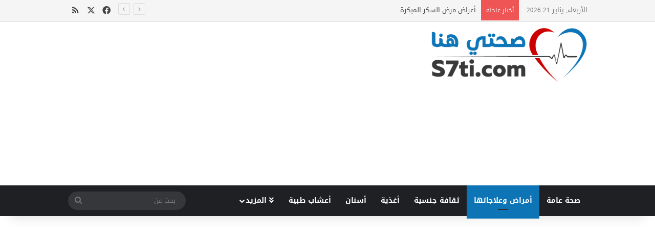

--- FILE ---
content_type: text/html; charset=UTF-8
request_url: https://s7ti.com/%D8%A3%D8%B9%D8%B1%D8%A7%D8%B6-%D8%AD%D8%B5%D9%89-%D8%A7%D9%84%D9%85%D8%B1%D8%A7%D8%B1%D8%A9-%D9%88%D8%A7%D9%84%D8%B9%D9%84%D8%A7%D8%AC-%D8%AF%D9%88%D9%86-%D8%A7%D9%84%D9%84%D8%AC%D9%88%D8%A1-%D8%A5/%D8%A3%D9%85%D8%B1%D8%A7%D8%B6-%D9%88%D8%B9%D9%84%D8%A7%D8%AC%D8%A7%D8%AA%D9%87%D8%A7/
body_size: 106343
content:
<!DOCTYPE html>
<html dir="rtl" lang="ar" class="" data-skin="light">
<head>
	<meta charset="UTF-8" />
	<link rel="profile" href="https://gmpg.org/xfn/11" />
	<meta name='robots' content='index, follow, max-image-preview:large, max-snippet:-1, max-video-preview:-1' />
	<style>img:is([sizes="auto" i], [sizes^="auto," i]) { contain-intrinsic-size: 3000px 1500px }</style>
	
	<!-- This site is optimized with the Yoast SEO plugin v25.7 - https://yoast.com/wordpress/plugins/seo/ -->
	<title>أعراض حصى المرارة والعلاج دون اللجوء إلى الادوية والعمليات | صحتي هنا</title>
	<link rel="canonical" href="https://s7ti.com/أعراض-حصى-المرارة-والعلاج-دون-اللجوء-إ/أمراض-وعلاجاتها/" />
	<meta property="og:locale" content="ar_AR" />
	<meta property="og:type" content="article" />
	<meta property="og:title" content="أعراض حصى المرارة والعلاج دون اللجوء إلى الادوية والعمليات | صحتي هنا" />
	<meta property="og:description" content="حصى المرارة تنتج من خلال المرارة (Gallbladder) وهي عبارة عن كيس صغير موجود تحت الكبد مباشرة. يخزن كيس المرارة في داخله عصارة المرارة (الصفراء &#8211; Bilis / bile) التي ينتجها الكبد. تساعد عصارة المرارة الجسم على هضم الدهنيات. تتدفق عصارة المرارة من كيس المرارة باتجاه الأمعاء الدقيقة، من خلال قنوات دقيقة وصغيرة تسمى القناة المثانية &hellip;" />
	<meta property="og:url" content="https://s7ti.com/أعراض-حصى-المرارة-والعلاج-دون-اللجوء-إ/أمراض-وعلاجاتها/" />
	<meta property="og:site_name" content="صحتي هنا" />
	<meta property="article:publisher" content="https://www.facebook.com/S7tiCom" />
	<meta property="article:published_time" content="2019-01-08T03:16:55+00:00" />
	<meta property="article:modified_time" content="2019-01-08T03:26:46+00:00" />
	<meta property="og:image" content="https://s7ti.com/wp-content/uploads/2019/01/حصى-المرارة.jpg" />
	<meta property="og:image:width" content="520" />
	<meta property="og:image:height" content="520" />
	<meta property="og:image:type" content="image/jpeg" />
	<meta name="author" content="S7ti.com" />
	<meta name="twitter:card" content="summary_large_image" />
	<meta name="twitter:label1" content="كُتب بواسطة" />
	<meta name="twitter:data1" content="S7ti.com" />
	<script type="application/ld+json" class="yoast-schema-graph">{"@context":"https://schema.org","@graph":[{"@type":"WebPage","@id":"https://s7ti.com/%d8%a3%d8%b9%d8%b1%d8%a7%d8%b6-%d8%ad%d8%b5%d9%89-%d8%a7%d9%84%d9%85%d8%b1%d8%a7%d8%b1%d8%a9-%d9%88%d8%a7%d9%84%d8%b9%d9%84%d8%a7%d8%ac-%d8%af%d9%88%d9%86-%d8%a7%d9%84%d9%84%d8%ac%d9%88%d8%a1-%d8%a5/%d8%a3%d9%85%d8%b1%d8%a7%d8%b6-%d9%88%d8%b9%d9%84%d8%a7%d8%ac%d8%a7%d8%aa%d9%87%d8%a7/","url":"https://s7ti.com/%d8%a3%d8%b9%d8%b1%d8%a7%d8%b6-%d8%ad%d8%b5%d9%89-%d8%a7%d9%84%d9%85%d8%b1%d8%a7%d8%b1%d8%a9-%d9%88%d8%a7%d9%84%d8%b9%d9%84%d8%a7%d8%ac-%d8%af%d9%88%d9%86-%d8%a7%d9%84%d9%84%d8%ac%d9%88%d8%a1-%d8%a5/%d8%a3%d9%85%d8%b1%d8%a7%d8%b6-%d9%88%d8%b9%d9%84%d8%a7%d8%ac%d8%a7%d8%aa%d9%87%d8%a7/","name":"أعراض حصى المرارة والعلاج دون اللجوء إلى الادوية والعمليات | صحتي هنا","isPartOf":{"@id":"https://s7ti.com/#website"},"primaryImageOfPage":{"@id":"https://s7ti.com/%d8%a3%d8%b9%d8%b1%d8%a7%d8%b6-%d8%ad%d8%b5%d9%89-%d8%a7%d9%84%d9%85%d8%b1%d8%a7%d8%b1%d8%a9-%d9%88%d8%a7%d9%84%d8%b9%d9%84%d8%a7%d8%ac-%d8%af%d9%88%d9%86-%d8%a7%d9%84%d9%84%d8%ac%d9%88%d8%a1-%d8%a5/%d8%a3%d9%85%d8%b1%d8%a7%d8%b6-%d9%88%d8%b9%d9%84%d8%a7%d8%ac%d8%a7%d8%aa%d9%87%d8%a7/#primaryimage"},"image":{"@id":"https://s7ti.com/%d8%a3%d8%b9%d8%b1%d8%a7%d8%b6-%d8%ad%d8%b5%d9%89-%d8%a7%d9%84%d9%85%d8%b1%d8%a7%d8%b1%d8%a9-%d9%88%d8%a7%d9%84%d8%b9%d9%84%d8%a7%d8%ac-%d8%af%d9%88%d9%86-%d8%a7%d9%84%d9%84%d8%ac%d9%88%d8%a1-%d8%a5/%d8%a3%d9%85%d8%b1%d8%a7%d8%b6-%d9%88%d8%b9%d9%84%d8%a7%d8%ac%d8%a7%d8%aa%d9%87%d8%a7/#primaryimage"},"thumbnailUrl":"https://s7ti.com/wp-content/uploads/2019/01/حصى-المرارة.jpg","datePublished":"2019-01-08T03:16:55+00:00","dateModified":"2019-01-08T03:26:46+00:00","author":{"@id":"https://s7ti.com/#/schema/person/eb621fb0981f163e0f50a2677fb3700b"},"breadcrumb":{"@id":"https://s7ti.com/%d8%a3%d8%b9%d8%b1%d8%a7%d8%b6-%d8%ad%d8%b5%d9%89-%d8%a7%d9%84%d9%85%d8%b1%d8%a7%d8%b1%d8%a9-%d9%88%d8%a7%d9%84%d8%b9%d9%84%d8%a7%d8%ac-%d8%af%d9%88%d9%86-%d8%a7%d9%84%d9%84%d8%ac%d9%88%d8%a1-%d8%a5/%d8%a3%d9%85%d8%b1%d8%a7%d8%b6-%d9%88%d8%b9%d9%84%d8%a7%d8%ac%d8%a7%d8%aa%d9%87%d8%a7/#breadcrumb"},"inLanguage":"ar","potentialAction":[{"@type":"ReadAction","target":["https://s7ti.com/%d8%a3%d8%b9%d8%b1%d8%a7%d8%b6-%d8%ad%d8%b5%d9%89-%d8%a7%d9%84%d9%85%d8%b1%d8%a7%d8%b1%d8%a9-%d9%88%d8%a7%d9%84%d8%b9%d9%84%d8%a7%d8%ac-%d8%af%d9%88%d9%86-%d8%a7%d9%84%d9%84%d8%ac%d9%88%d8%a1-%d8%a5/%d8%a3%d9%85%d8%b1%d8%a7%d8%b6-%d9%88%d8%b9%d9%84%d8%a7%d8%ac%d8%a7%d8%aa%d9%87%d8%a7/"]}]},{"@type":"ImageObject","inLanguage":"ar","@id":"https://s7ti.com/%d8%a3%d8%b9%d8%b1%d8%a7%d8%b6-%d8%ad%d8%b5%d9%89-%d8%a7%d9%84%d9%85%d8%b1%d8%a7%d8%b1%d8%a9-%d9%88%d8%a7%d9%84%d8%b9%d9%84%d8%a7%d8%ac-%d8%af%d9%88%d9%86-%d8%a7%d9%84%d9%84%d8%ac%d9%88%d8%a1-%d8%a5/%d8%a3%d9%85%d8%b1%d8%a7%d8%b6-%d9%88%d8%b9%d9%84%d8%a7%d8%ac%d8%a7%d8%aa%d9%87%d8%a7/#primaryimage","url":"https://s7ti.com/wp-content/uploads/2019/01/حصى-المرارة.jpg","contentUrl":"https://s7ti.com/wp-content/uploads/2019/01/حصى-المرارة.jpg","width":520,"height":520},{"@type":"BreadcrumbList","@id":"https://s7ti.com/%d8%a3%d8%b9%d8%b1%d8%a7%d8%b6-%d8%ad%d8%b5%d9%89-%d8%a7%d9%84%d9%85%d8%b1%d8%a7%d8%b1%d8%a9-%d9%88%d8%a7%d9%84%d8%b9%d9%84%d8%a7%d8%ac-%d8%af%d9%88%d9%86-%d8%a7%d9%84%d9%84%d8%ac%d9%88%d8%a1-%d8%a5/%d8%a3%d9%85%d8%b1%d8%a7%d8%b6-%d9%88%d8%b9%d9%84%d8%a7%d8%ac%d8%a7%d8%aa%d9%87%d8%a7/#breadcrumb","itemListElement":[{"@type":"ListItem","position":1,"name":"Home","item":"https://s7ti.com/"},{"@type":"ListItem","position":2,"name":"أعراض حصى المرارة والعلاج دون اللجوء إلى الادوية والعمليات"}]},{"@type":"WebSite","@id":"https://s7ti.com/#website","url":"https://s7ti.com/","name":"صحتي هنا","description":"مرجعك الشامل لتحافظ على صحتك","potentialAction":[{"@type":"SearchAction","target":{"@type":"EntryPoint","urlTemplate":"https://s7ti.com/?s={search_term_string}"},"query-input":{"@type":"PropertyValueSpecification","valueRequired":true,"valueName":"search_term_string"}}],"inLanguage":"ar"},{"@type":"Person","@id":"https://s7ti.com/#/schema/person/eb621fb0981f163e0f50a2677fb3700b","name":"S7ti.com"}]}</script>
	<!-- / Yoast SEO plugin. -->


<link rel='dns-prefetch' href='//fonts.googleapis.com' />
<link rel="alternate" type="application/rss+xml" title="صحتي هنا &laquo; الخلاصة" href="https://s7ti.com/feed/" />
<link rel="alternate" type="application/rss+xml" title="صحتي هنا &laquo; خلاصة التعليقات" href="https://s7ti.com/comments/feed/" />
<link rel="alternate" type="application/rss+xml" title="صحتي هنا &laquo; أعراض حصى المرارة والعلاج دون اللجوء إلى الادوية والعمليات خلاصة التعليقات" href="https://s7ti.com/%d8%a3%d8%b9%d8%b1%d8%a7%d8%b6-%d8%ad%d8%b5%d9%89-%d8%a7%d9%84%d9%85%d8%b1%d8%a7%d8%b1%d8%a9-%d9%88%d8%a7%d9%84%d8%b9%d9%84%d8%a7%d8%ac-%d8%af%d9%88%d9%86-%d8%a7%d9%84%d9%84%d8%ac%d9%88%d8%a1-%d8%a5/%d8%a3%d9%85%d8%b1%d8%a7%d8%b6-%d9%88%d8%b9%d9%84%d8%a7%d8%ac%d8%a7%d8%aa%d9%87%d8%a7/feed/" />

		<style type="text/css">
			:root{				
			--tie-preset-gradient-1: linear-gradient(135deg, rgba(6, 147, 227, 1) 0%, rgb(155, 81, 224) 100%);
			--tie-preset-gradient-2: linear-gradient(135deg, rgb(122, 220, 180) 0%, rgb(0, 208, 130) 100%);
			--tie-preset-gradient-3: linear-gradient(135deg, rgba(252, 185, 0, 1) 0%, rgba(255, 105, 0, 1) 100%);
			--tie-preset-gradient-4: linear-gradient(135deg, rgba(255, 105, 0, 1) 0%, rgb(207, 46, 46) 100%);
			--tie-preset-gradient-5: linear-gradient(135deg, rgb(238, 238, 238) 0%, rgb(169, 184, 195) 100%);
			--tie-preset-gradient-6: linear-gradient(135deg, rgb(74, 234, 220) 0%, rgb(151, 120, 209) 20%, rgb(207, 42, 186) 40%, rgb(238, 44, 130) 60%, rgb(251, 105, 98) 80%, rgb(254, 248, 76) 100%);
			--tie-preset-gradient-7: linear-gradient(135deg, rgb(255, 206, 236) 0%, rgb(152, 150, 240) 100%);
			--tie-preset-gradient-8: linear-gradient(135deg, rgb(254, 205, 165) 0%, rgb(254, 45, 45) 50%, rgb(107, 0, 62) 100%);
			--tie-preset-gradient-9: linear-gradient(135deg, rgb(255, 203, 112) 0%, rgb(199, 81, 192) 50%, rgb(65, 88, 208) 100%);
			--tie-preset-gradient-10: linear-gradient(135deg, rgb(255, 245, 203) 0%, rgb(182, 227, 212) 50%, rgb(51, 167, 181) 100%);
			--tie-preset-gradient-11: linear-gradient(135deg, rgb(202, 248, 128) 0%, rgb(113, 206, 126) 100%);
			--tie-preset-gradient-12: linear-gradient(135deg, rgb(2, 3, 129) 0%, rgb(40, 116, 252) 100%);
			--tie-preset-gradient-13: linear-gradient(135deg, #4D34FA, #ad34fa);
			--tie-preset-gradient-14: linear-gradient(135deg, #0057FF, #31B5FF);
			--tie-preset-gradient-15: linear-gradient(135deg, #FF007A, #FF81BD);
			--tie-preset-gradient-16: linear-gradient(135deg, #14111E, #4B4462);
			--tie-preset-gradient-17: linear-gradient(135deg, #F32758, #FFC581);

			
					--main-nav-background: #1f2024;
					--main-nav-secondry-background: rgba(0,0,0,0.2);
					--main-nav-primary-color: #0088ff;
					--main-nav-contrast-primary-color: #FFFFFF;
					--main-nav-text-color: #FFFFFF;
					--main-nav-secondry-text-color: rgba(225,255,255,0.5);
					--main-nav-main-border-color: rgba(255,255,255,0.07);
					--main-nav-secondry-border-color: rgba(255,255,255,0.04);
				
			}
		</style>
	<meta name="viewport" content="width=device-width, initial-scale=1.0" /><script type="text/javascript">
/* <![CDATA[ */
window._wpemojiSettings = {"baseUrl":"https:\/\/s.w.org\/images\/core\/emoji\/16.0.1\/72x72\/","ext":".png","svgUrl":"https:\/\/s.w.org\/images\/core\/emoji\/16.0.1\/svg\/","svgExt":".svg","source":{"concatemoji":"https:\/\/s7ti.com\/wp-includes\/js\/wp-emoji-release.min.js?ver=6.8.3"}};
/*! This file is auto-generated */
!function(s,n){var o,i,e;function c(e){try{var t={supportTests:e,timestamp:(new Date).valueOf()};sessionStorage.setItem(o,JSON.stringify(t))}catch(e){}}function p(e,t,n){e.clearRect(0,0,e.canvas.width,e.canvas.height),e.fillText(t,0,0);var t=new Uint32Array(e.getImageData(0,0,e.canvas.width,e.canvas.height).data),a=(e.clearRect(0,0,e.canvas.width,e.canvas.height),e.fillText(n,0,0),new Uint32Array(e.getImageData(0,0,e.canvas.width,e.canvas.height).data));return t.every(function(e,t){return e===a[t]})}function u(e,t){e.clearRect(0,0,e.canvas.width,e.canvas.height),e.fillText(t,0,0);for(var n=e.getImageData(16,16,1,1),a=0;a<n.data.length;a++)if(0!==n.data[a])return!1;return!0}function f(e,t,n,a){switch(t){case"flag":return n(e,"\ud83c\udff3\ufe0f\u200d\u26a7\ufe0f","\ud83c\udff3\ufe0f\u200b\u26a7\ufe0f")?!1:!n(e,"\ud83c\udde8\ud83c\uddf6","\ud83c\udde8\u200b\ud83c\uddf6")&&!n(e,"\ud83c\udff4\udb40\udc67\udb40\udc62\udb40\udc65\udb40\udc6e\udb40\udc67\udb40\udc7f","\ud83c\udff4\u200b\udb40\udc67\u200b\udb40\udc62\u200b\udb40\udc65\u200b\udb40\udc6e\u200b\udb40\udc67\u200b\udb40\udc7f");case"emoji":return!a(e,"\ud83e\udedf")}return!1}function g(e,t,n,a){var r="undefined"!=typeof WorkerGlobalScope&&self instanceof WorkerGlobalScope?new OffscreenCanvas(300,150):s.createElement("canvas"),o=r.getContext("2d",{willReadFrequently:!0}),i=(o.textBaseline="top",o.font="600 32px Arial",{});return e.forEach(function(e){i[e]=t(o,e,n,a)}),i}function t(e){var t=s.createElement("script");t.src=e,t.defer=!0,s.head.appendChild(t)}"undefined"!=typeof Promise&&(o="wpEmojiSettingsSupports",i=["flag","emoji"],n.supports={everything:!0,everythingExceptFlag:!0},e=new Promise(function(e){s.addEventListener("DOMContentLoaded",e,{once:!0})}),new Promise(function(t){var n=function(){try{var e=JSON.parse(sessionStorage.getItem(o));if("object"==typeof e&&"number"==typeof e.timestamp&&(new Date).valueOf()<e.timestamp+604800&&"object"==typeof e.supportTests)return e.supportTests}catch(e){}return null}();if(!n){if("undefined"!=typeof Worker&&"undefined"!=typeof OffscreenCanvas&&"undefined"!=typeof URL&&URL.createObjectURL&&"undefined"!=typeof Blob)try{var e="postMessage("+g.toString()+"("+[JSON.stringify(i),f.toString(),p.toString(),u.toString()].join(",")+"));",a=new Blob([e],{type:"text/javascript"}),r=new Worker(URL.createObjectURL(a),{name:"wpTestEmojiSupports"});return void(r.onmessage=function(e){c(n=e.data),r.terminate(),t(n)})}catch(e){}c(n=g(i,f,p,u))}t(n)}).then(function(e){for(var t in e)n.supports[t]=e[t],n.supports.everything=n.supports.everything&&n.supports[t],"flag"!==t&&(n.supports.everythingExceptFlag=n.supports.everythingExceptFlag&&n.supports[t]);n.supports.everythingExceptFlag=n.supports.everythingExceptFlag&&!n.supports.flag,n.DOMReady=!1,n.readyCallback=function(){n.DOMReady=!0}}).then(function(){return e}).then(function(){var e;n.supports.everything||(n.readyCallback(),(e=n.source||{}).concatemoji?t(e.concatemoji):e.wpemoji&&e.twemoji&&(t(e.twemoji),t(e.wpemoji)))}))}((window,document),window._wpemojiSettings);
/* ]]> */
</script>
<link rel='stylesheet' id='droidarabickufi-css' href='//fonts.googleapis.com/earlyaccess/droidarabickufi?ver=6.8.3' type='text/css' media='all' />
<link rel='stylesheet' id='notosanskufiarabic-css' href='//fonts.googleapis.com/earlyaccess/notosanskufiarabic?ver=6.8.3' type='text/css' media='all' />
<link rel='stylesheet' id='notokufiarabic-css' href='//fonts.googleapis.com/earlyaccess/notokufiarabic?ver=6.8.3' type='text/css' media='all' />
<style id='wp-emoji-styles-inline-css' type='text/css'>

	img.wp-smiley, img.emoji {
		display: inline !important;
		border: none !important;
		box-shadow: none !important;
		height: 1em !important;
		width: 1em !important;
		margin: 0 0.07em !important;
		vertical-align: -0.1em !important;
		background: none !important;
		padding: 0 !important;
	}
</style>
<link rel='stylesheet' id='wp-block-library-rtl-css' href='https://s7ti.com/wp-includes/css/dist/block-library/style-rtl.min.css?ver=6.8.3' type='text/css' media='all' />
<style id='wp-block-library-theme-inline-css' type='text/css'>
.wp-block-audio :where(figcaption){color:#555;font-size:13px;text-align:center}.is-dark-theme .wp-block-audio :where(figcaption){color:#ffffffa6}.wp-block-audio{margin:0 0 1em}.wp-block-code{border:1px solid #ccc;border-radius:4px;font-family:Menlo,Consolas,monaco,monospace;padding:.8em 1em}.wp-block-embed :where(figcaption){color:#555;font-size:13px;text-align:center}.is-dark-theme .wp-block-embed :where(figcaption){color:#ffffffa6}.wp-block-embed{margin:0 0 1em}.blocks-gallery-caption{color:#555;font-size:13px;text-align:center}.is-dark-theme .blocks-gallery-caption{color:#ffffffa6}:root :where(.wp-block-image figcaption){color:#555;font-size:13px;text-align:center}.is-dark-theme :root :where(.wp-block-image figcaption){color:#ffffffa6}.wp-block-image{margin:0 0 1em}.wp-block-pullquote{border-bottom:4px solid;border-top:4px solid;color:currentColor;margin-bottom:1.75em}.wp-block-pullquote cite,.wp-block-pullquote footer,.wp-block-pullquote__citation{color:currentColor;font-size:.8125em;font-style:normal;text-transform:uppercase}.wp-block-quote{border-left:.25em solid;margin:0 0 1.75em;padding-left:1em}.wp-block-quote cite,.wp-block-quote footer{color:currentColor;font-size:.8125em;font-style:normal;position:relative}.wp-block-quote:where(.has-text-align-right){border-left:none;border-right:.25em solid;padding-left:0;padding-right:1em}.wp-block-quote:where(.has-text-align-center){border:none;padding-left:0}.wp-block-quote.is-large,.wp-block-quote.is-style-large,.wp-block-quote:where(.is-style-plain){border:none}.wp-block-search .wp-block-search__label{font-weight:700}.wp-block-search__button{border:1px solid #ccc;padding:.375em .625em}:where(.wp-block-group.has-background){padding:1.25em 2.375em}.wp-block-separator.has-css-opacity{opacity:.4}.wp-block-separator{border:none;border-bottom:2px solid;margin-left:auto;margin-right:auto}.wp-block-separator.has-alpha-channel-opacity{opacity:1}.wp-block-separator:not(.is-style-wide):not(.is-style-dots){width:100px}.wp-block-separator.has-background:not(.is-style-dots){border-bottom:none;height:1px}.wp-block-separator.has-background:not(.is-style-wide):not(.is-style-dots){height:2px}.wp-block-table{margin:0 0 1em}.wp-block-table td,.wp-block-table th{word-break:normal}.wp-block-table :where(figcaption){color:#555;font-size:13px;text-align:center}.is-dark-theme .wp-block-table :where(figcaption){color:#ffffffa6}.wp-block-video :where(figcaption){color:#555;font-size:13px;text-align:center}.is-dark-theme .wp-block-video :where(figcaption){color:#ffffffa6}.wp-block-video{margin:0 0 1em}:root :where(.wp-block-template-part.has-background){margin-bottom:0;margin-top:0;padding:1.25em 2.375em}
</style>
<style id='classic-theme-styles-inline-css' type='text/css'>
/*! This file is auto-generated */
.wp-block-button__link{color:#fff;background-color:#32373c;border-radius:9999px;box-shadow:none;text-decoration:none;padding:calc(.667em + 2px) calc(1.333em + 2px);font-size:1.125em}.wp-block-file__button{background:#32373c;color:#fff;text-decoration:none}
</style>
<style id='global-styles-inline-css' type='text/css'>
:root{--wp--preset--aspect-ratio--square: 1;--wp--preset--aspect-ratio--4-3: 4/3;--wp--preset--aspect-ratio--3-4: 3/4;--wp--preset--aspect-ratio--3-2: 3/2;--wp--preset--aspect-ratio--2-3: 2/3;--wp--preset--aspect-ratio--16-9: 16/9;--wp--preset--aspect-ratio--9-16: 9/16;--wp--preset--color--black: #000000;--wp--preset--color--cyan-bluish-gray: #abb8c3;--wp--preset--color--white: #ffffff;--wp--preset--color--pale-pink: #f78da7;--wp--preset--color--vivid-red: #cf2e2e;--wp--preset--color--luminous-vivid-orange: #ff6900;--wp--preset--color--luminous-vivid-amber: #fcb900;--wp--preset--color--light-green-cyan: #7bdcb5;--wp--preset--color--vivid-green-cyan: #00d084;--wp--preset--color--pale-cyan-blue: #8ed1fc;--wp--preset--color--vivid-cyan-blue: #0693e3;--wp--preset--color--vivid-purple: #9b51e0;--wp--preset--color--global-color: #0d75b6;--wp--preset--gradient--vivid-cyan-blue-to-vivid-purple: linear-gradient(135deg,rgba(6,147,227,1) 0%,rgb(155,81,224) 100%);--wp--preset--gradient--light-green-cyan-to-vivid-green-cyan: linear-gradient(135deg,rgb(122,220,180) 0%,rgb(0,208,130) 100%);--wp--preset--gradient--luminous-vivid-amber-to-luminous-vivid-orange: linear-gradient(135deg,rgba(252,185,0,1) 0%,rgba(255,105,0,1) 100%);--wp--preset--gradient--luminous-vivid-orange-to-vivid-red: linear-gradient(135deg,rgba(255,105,0,1) 0%,rgb(207,46,46) 100%);--wp--preset--gradient--very-light-gray-to-cyan-bluish-gray: linear-gradient(135deg,rgb(238,238,238) 0%,rgb(169,184,195) 100%);--wp--preset--gradient--cool-to-warm-spectrum: linear-gradient(135deg,rgb(74,234,220) 0%,rgb(151,120,209) 20%,rgb(207,42,186) 40%,rgb(238,44,130) 60%,rgb(251,105,98) 80%,rgb(254,248,76) 100%);--wp--preset--gradient--blush-light-purple: linear-gradient(135deg,rgb(255,206,236) 0%,rgb(152,150,240) 100%);--wp--preset--gradient--blush-bordeaux: linear-gradient(135deg,rgb(254,205,165) 0%,rgb(254,45,45) 50%,rgb(107,0,62) 100%);--wp--preset--gradient--luminous-dusk: linear-gradient(135deg,rgb(255,203,112) 0%,rgb(199,81,192) 50%,rgb(65,88,208) 100%);--wp--preset--gradient--pale-ocean: linear-gradient(135deg,rgb(255,245,203) 0%,rgb(182,227,212) 50%,rgb(51,167,181) 100%);--wp--preset--gradient--electric-grass: linear-gradient(135deg,rgb(202,248,128) 0%,rgb(113,206,126) 100%);--wp--preset--gradient--midnight: linear-gradient(135deg,rgb(2,3,129) 0%,rgb(40,116,252) 100%);--wp--preset--font-size--small: 13px;--wp--preset--font-size--medium: 20px;--wp--preset--font-size--large: 36px;--wp--preset--font-size--x-large: 42px;--wp--preset--spacing--20: 0.44rem;--wp--preset--spacing--30: 0.67rem;--wp--preset--spacing--40: 1rem;--wp--preset--spacing--50: 1.5rem;--wp--preset--spacing--60: 2.25rem;--wp--preset--spacing--70: 3.38rem;--wp--preset--spacing--80: 5.06rem;--wp--preset--shadow--natural: 6px 6px 9px rgba(0, 0, 0, 0.2);--wp--preset--shadow--deep: 12px 12px 50px rgba(0, 0, 0, 0.4);--wp--preset--shadow--sharp: 6px 6px 0px rgba(0, 0, 0, 0.2);--wp--preset--shadow--outlined: 6px 6px 0px -3px rgba(255, 255, 255, 1), 6px 6px rgba(0, 0, 0, 1);--wp--preset--shadow--crisp: 6px 6px 0px rgba(0, 0, 0, 1);}:where(.is-layout-flex){gap: 0.5em;}:where(.is-layout-grid){gap: 0.5em;}body .is-layout-flex{display: flex;}.is-layout-flex{flex-wrap: wrap;align-items: center;}.is-layout-flex > :is(*, div){margin: 0;}body .is-layout-grid{display: grid;}.is-layout-grid > :is(*, div){margin: 0;}:where(.wp-block-columns.is-layout-flex){gap: 2em;}:where(.wp-block-columns.is-layout-grid){gap: 2em;}:where(.wp-block-post-template.is-layout-flex){gap: 1.25em;}:where(.wp-block-post-template.is-layout-grid){gap: 1.25em;}.has-black-color{color: var(--wp--preset--color--black) !important;}.has-cyan-bluish-gray-color{color: var(--wp--preset--color--cyan-bluish-gray) !important;}.has-white-color{color: var(--wp--preset--color--white) !important;}.has-pale-pink-color{color: var(--wp--preset--color--pale-pink) !important;}.has-vivid-red-color{color: var(--wp--preset--color--vivid-red) !important;}.has-luminous-vivid-orange-color{color: var(--wp--preset--color--luminous-vivid-orange) !important;}.has-luminous-vivid-amber-color{color: var(--wp--preset--color--luminous-vivid-amber) !important;}.has-light-green-cyan-color{color: var(--wp--preset--color--light-green-cyan) !important;}.has-vivid-green-cyan-color{color: var(--wp--preset--color--vivid-green-cyan) !important;}.has-pale-cyan-blue-color{color: var(--wp--preset--color--pale-cyan-blue) !important;}.has-vivid-cyan-blue-color{color: var(--wp--preset--color--vivid-cyan-blue) !important;}.has-vivid-purple-color{color: var(--wp--preset--color--vivid-purple) !important;}.has-black-background-color{background-color: var(--wp--preset--color--black) !important;}.has-cyan-bluish-gray-background-color{background-color: var(--wp--preset--color--cyan-bluish-gray) !important;}.has-white-background-color{background-color: var(--wp--preset--color--white) !important;}.has-pale-pink-background-color{background-color: var(--wp--preset--color--pale-pink) !important;}.has-vivid-red-background-color{background-color: var(--wp--preset--color--vivid-red) !important;}.has-luminous-vivid-orange-background-color{background-color: var(--wp--preset--color--luminous-vivid-orange) !important;}.has-luminous-vivid-amber-background-color{background-color: var(--wp--preset--color--luminous-vivid-amber) !important;}.has-light-green-cyan-background-color{background-color: var(--wp--preset--color--light-green-cyan) !important;}.has-vivid-green-cyan-background-color{background-color: var(--wp--preset--color--vivid-green-cyan) !important;}.has-pale-cyan-blue-background-color{background-color: var(--wp--preset--color--pale-cyan-blue) !important;}.has-vivid-cyan-blue-background-color{background-color: var(--wp--preset--color--vivid-cyan-blue) !important;}.has-vivid-purple-background-color{background-color: var(--wp--preset--color--vivid-purple) !important;}.has-black-border-color{border-color: var(--wp--preset--color--black) !important;}.has-cyan-bluish-gray-border-color{border-color: var(--wp--preset--color--cyan-bluish-gray) !important;}.has-white-border-color{border-color: var(--wp--preset--color--white) !important;}.has-pale-pink-border-color{border-color: var(--wp--preset--color--pale-pink) !important;}.has-vivid-red-border-color{border-color: var(--wp--preset--color--vivid-red) !important;}.has-luminous-vivid-orange-border-color{border-color: var(--wp--preset--color--luminous-vivid-orange) !important;}.has-luminous-vivid-amber-border-color{border-color: var(--wp--preset--color--luminous-vivid-amber) !important;}.has-light-green-cyan-border-color{border-color: var(--wp--preset--color--light-green-cyan) !important;}.has-vivid-green-cyan-border-color{border-color: var(--wp--preset--color--vivid-green-cyan) !important;}.has-pale-cyan-blue-border-color{border-color: var(--wp--preset--color--pale-cyan-blue) !important;}.has-vivid-cyan-blue-border-color{border-color: var(--wp--preset--color--vivid-cyan-blue) !important;}.has-vivid-purple-border-color{border-color: var(--wp--preset--color--vivid-purple) !important;}.has-vivid-cyan-blue-to-vivid-purple-gradient-background{background: var(--wp--preset--gradient--vivid-cyan-blue-to-vivid-purple) !important;}.has-light-green-cyan-to-vivid-green-cyan-gradient-background{background: var(--wp--preset--gradient--light-green-cyan-to-vivid-green-cyan) !important;}.has-luminous-vivid-amber-to-luminous-vivid-orange-gradient-background{background: var(--wp--preset--gradient--luminous-vivid-amber-to-luminous-vivid-orange) !important;}.has-luminous-vivid-orange-to-vivid-red-gradient-background{background: var(--wp--preset--gradient--luminous-vivid-orange-to-vivid-red) !important;}.has-very-light-gray-to-cyan-bluish-gray-gradient-background{background: var(--wp--preset--gradient--very-light-gray-to-cyan-bluish-gray) !important;}.has-cool-to-warm-spectrum-gradient-background{background: var(--wp--preset--gradient--cool-to-warm-spectrum) !important;}.has-blush-light-purple-gradient-background{background: var(--wp--preset--gradient--blush-light-purple) !important;}.has-blush-bordeaux-gradient-background{background: var(--wp--preset--gradient--blush-bordeaux) !important;}.has-luminous-dusk-gradient-background{background: var(--wp--preset--gradient--luminous-dusk) !important;}.has-pale-ocean-gradient-background{background: var(--wp--preset--gradient--pale-ocean) !important;}.has-electric-grass-gradient-background{background: var(--wp--preset--gradient--electric-grass) !important;}.has-midnight-gradient-background{background: var(--wp--preset--gradient--midnight) !important;}.has-small-font-size{font-size: var(--wp--preset--font-size--small) !important;}.has-medium-font-size{font-size: var(--wp--preset--font-size--medium) !important;}.has-large-font-size{font-size: var(--wp--preset--font-size--large) !important;}.has-x-large-font-size{font-size: var(--wp--preset--font-size--x-large) !important;}
:where(.wp-block-post-template.is-layout-flex){gap: 1.25em;}:where(.wp-block-post-template.is-layout-grid){gap: 1.25em;}
:where(.wp-block-columns.is-layout-flex){gap: 2em;}:where(.wp-block-columns.is-layout-grid){gap: 2em;}
:root :where(.wp-block-pullquote){font-size: 1.5em;line-height: 1.6;}
</style>
<link rel='stylesheet' id='tie-css-base-css' href='https://s7ti.com/wp-content/themes/jannah/assets/css/base.min.css?ver=7.5.1' type='text/css' media='all' />
<link rel='stylesheet' id='tie-css-styles-css' href='https://s7ti.com/wp-content/themes/jannah/assets/css/style.min.css?ver=7.5.1' type='text/css' media='all' />
<link rel='stylesheet' id='tie-css-widgets-css' href='https://s7ti.com/wp-content/themes/jannah/assets/css/widgets.min.css?ver=7.5.1' type='text/css' media='all' />
<link rel='stylesheet' id='tie-css-helpers-css' href='https://s7ti.com/wp-content/themes/jannah/assets/css/helpers.min.css?ver=7.5.1' type='text/css' media='all' />
<link rel='stylesheet' id='tie-fontawesome5-css' href='https://s7ti.com/wp-content/themes/jannah/assets/css/fontawesome.css?ver=7.5.1' type='text/css' media='all' />
<link rel='stylesheet' id='tie-css-ilightbox-css' href='https://s7ti.com/wp-content/themes/jannah/assets/ilightbox/dark-skin/skin.css?ver=7.5.1' type='text/css' media='all' />
<link rel='stylesheet' id='tie-css-shortcodes-css' href='https://s7ti.com/wp-content/themes/jannah/assets/css/plugins/shortcodes.min.css?ver=7.5.1' type='text/css' media='all' />
<link rel='stylesheet' id='tie-css-single-css' href='https://s7ti.com/wp-content/themes/jannah/assets/css/single.min.css?ver=7.5.1' type='text/css' media='all' />
<link rel='stylesheet' id='tie-css-print-css' href='https://s7ti.com/wp-content/themes/jannah/assets/css/print.css?ver=7.5.1' type='text/css' media='print' />
<style id='tie-css-print-inline-css' type='text/css'>
body{font-family: Droid Arabic Kufi;}.logo-text,h1,h2,h3,h4,h5,h6,.the-subtitle{font-family: Droid Arabic Kufi;}#main-nav .main-menu > ul > li > a{font-family: Noto Sans Kufi Arabic;}blockquote p{font-family: Noto Kufi Arabic;}#main-nav .main-menu > ul > li > a{font-size: 14px;}.entry-header h1.entry-title{font-size: 24px;}#tie-wrapper .mag-box.big-post-left-box li:not(:first-child) .post-title,#tie-wrapper .mag-box.big-post-top-box li:not(:first-child) .post-title,#tie-wrapper .mag-box.half-box li:not(:first-child) .post-title,#tie-wrapper .mag-box.big-thumb-left-box li:not(:first-child) .post-title,#tie-wrapper .mag-box.scrolling-box .slide .post-title,#tie-wrapper .mag-box.miscellaneous-box li:not(:first-child) .post-title{font-weight: 500;}@media (min-width: 992px){.full-width .fullwidth-slider-wrapper .thumb-overlay .thumb-content .thumb-title,.full-width .wide-next-prev-slider-wrapper .thumb-overlay .thumb-content .thumb-title,.full-width .wide-slider-with-navfor-wrapper .thumb-overlay .thumb-content .thumb-title,.full-width .boxed-slider-wrapper .thumb-overlay .thumb-title{font-size: 24px;}}@media (min-width: 992px){.has-sidebar .fullwidth-slider-wrapper .thumb-overlay .thumb-content .thumb-title,.has-sidebar .wide-next-prev-slider-wrapper .thumb-overlay .thumb-content .thumb-title,.has-sidebar .wide-slider-with-navfor-wrapper .thumb-overlay .thumb-content .thumb-title,.has-sidebar .boxed-slider-wrapper .thumb-overlay .thumb-title{font-size: 24px;}}@media (min-width: 768px){#tie-wrapper .main-slider.grid-3-slides .slide .grid-item:nth-child(1) .thumb-title,#tie-wrapper .main-slider.grid-5-first-big .slide .grid-item:nth-child(1) .thumb-title,#tie-wrapper .main-slider.grid-5-big-centerd .slide .grid-item:nth-child(1) .thumb-title,#tie-wrapper .main-slider.grid-4-big-first-half-second .slide .grid-item:nth-child(1) .thumb-title,#tie-wrapper .main-slider.grid-2-big .thumb-overlay .thumb-title,#tie-wrapper .wide-slider-three-slids-wrapper .thumb-title{font-size: 24px;}}@media (min-width: 768px){#tie-wrapper .boxed-slider-three-slides-wrapper .slide .thumb-title,#tie-wrapper .grid-3-slides .slide .grid-item:nth-child(n+2) .thumb-title,#tie-wrapper .grid-5-first-big .slide .grid-item:nth-child(n+2) .thumb-title,#tie-wrapper .grid-5-big-centerd .slide .grid-item:nth-child(n+2) .thumb-title,#tie-wrapper .grid-4-big-first-half-second .slide .grid-item:nth-child(n+2) .thumb-title,#tie-wrapper .grid-5-in-rows .grid-item:nth-child(n) .thumb-overlay .thumb-title,#tie-wrapper .main-slider.grid-4-slides .thumb-overlay .thumb-title,#tie-wrapper .grid-6-slides .thumb-overlay .thumb-title,#tie-wrapper .boxed-four-taller-slider .slide .thumb-title{font-size: 20px;}}:root:root{--brand-color: #0d75b6;--dark-brand-color: #004384;--bright-color: #FFFFFF;--base-color: #2c2f34;}#reading-position-indicator{box-shadow: 0 0 10px rgba( 13,117,182,0.7);}:root:root{--brand-color: #0d75b6;--dark-brand-color: #004384;--bright-color: #FFFFFF;--base-color: #2c2f34;}#reading-position-indicator{box-shadow: 0 0 10px rgba( 13,117,182,0.7);}#header-notification-bar{background: var( --tie-preset-gradient-13 );}#header-notification-bar{--tie-buttons-color: #FFFFFF;--tie-buttons-border-color: #FFFFFF;--tie-buttons-hover-color: #e1e1e1;--tie-buttons-hover-text: #000000;}#header-notification-bar{--tie-buttons-text: #000000;}#top-nav,#top-nav .sub-menu,#top-nav .comp-sub-menu,#top-nav .ticker-content,#top-nav .ticker-swipe,.top-nav-boxed #top-nav .topbar-wrapper,.top-nav-dark .top-menu ul,#autocomplete-suggestions.search-in-top-nav{background-color : #f5f5f5;}#top-nav *,#autocomplete-suggestions.search-in-top-nav{border-color: rgba( #000000,0.08);}#top-nav .icon-basecloud-bg:after{color: #f5f5f5;}#top-nav a:not(:hover),#top-nav input,#top-nav #search-submit,#top-nav .fa-spinner,#top-nav .dropdown-social-icons li a span,#top-nav .components > li .social-link:not(:hover) span,#autocomplete-suggestions.search-in-top-nav a{color: #444444;}#top-nav input::-moz-placeholder{color: #444444;}#top-nav input:-moz-placeholder{color: #444444;}#top-nav input:-ms-input-placeholder{color: #444444;}#top-nav input::-webkit-input-placeholder{color: #444444;}#top-nav,.search-in-top-nav{--tie-buttons-color: #1b98e0;--tie-buttons-border-color: #1b98e0;--tie-buttons-text: #FFFFFF;--tie-buttons-hover-color: #007ac2;}#top-nav a:hover,#top-nav .menu li:hover > a,#top-nav .menu > .tie-current-menu > a,#top-nav .components > li:hover > a,#top-nav .components #search-submit:hover,#autocomplete-suggestions.search-in-top-nav .post-title a:hover{color: #1b98e0;}#top-nav,#top-nav .comp-sub-menu,#top-nav .tie-weather-widget{color: #777777;}#autocomplete-suggestions.search-in-top-nav .post-meta,#autocomplete-suggestions.search-in-top-nav .post-meta a:not(:hover){color: rgba( 119,119,119,0.7 );}#top-nav .weather-icon .icon-cloud,#top-nav .weather-icon .icon-basecloud-bg,#top-nav .weather-icon .icon-cloud-behind{color: #777777 !important;}@media (min-width: 1200px){.container{width: auto;}}.boxed-layout #tie-wrapper,.boxed-layout .fixed-nav{max-width: 1075px;}@media (min-width: 1045px){.container,.wide-next-prev-slider-wrapper .slider-main-container{max-width: 1045px;}}@import url(//fonts.googleapis.com/earlyaccess/droidarabickufi.css);.has-builder .has-sidebar .thumb-content .thumb-title,.has-builder .has-sidebar .slide-overlay .thumb-title{ max-height: 10000px !important;}.vertical-slider-nav .slide{margin-bottom:0px}.section-item.has-sidebar .vertical-slider-nav .slide-overlay,.single-post.has-sidebar .vertical-slider-nav .slide-overlay{padding:10px}.vertical-slider-nav .thumb-title{max-height:5.1em}.vertical-slider-nav .slide-overlay{padding:10px}
</style>
<script type="text/javascript" src="https://s7ti.com/wp-includes/js/jquery/jquery.min.js?ver=3.7.1" id="jquery-core-js"></script>
<script type="text/javascript" src="https://s7ti.com/wp-includes/js/jquery/jquery-migrate.min.js?ver=3.4.1" id="jquery-migrate-js"></script>
<link rel="https://api.w.org/" href="https://s7ti.com/wp-json/" /><link rel="alternate" title="JSON" type="application/json" href="https://s7ti.com/wp-json/wp/v2/posts/4209" /><link rel="stylesheet" href="https://s7ti.com/wp-content/themes/jannah/rtl.css" type="text/css" media="screen" /><meta name="generator" content="WordPress 6.8.3" />
<link rel='shortlink' href='https://s7ti.com/?p=4209' />
<link rel="alternate" title="oEmbed (JSON)" type="application/json+oembed" href="https://s7ti.com/wp-json/oembed/1.0/embed?url=https%3A%2F%2Fs7ti.com%2F%25d8%25a3%25d8%25b9%25d8%25b1%25d8%25a7%25d8%25b6-%25d8%25ad%25d8%25b5%25d9%2589-%25d8%25a7%25d9%2584%25d9%2585%25d8%25b1%25d8%25a7%25d8%25b1%25d8%25a9-%25d9%2588%25d8%25a7%25d9%2584%25d8%25b9%25d9%2584%25d8%25a7%25d8%25ac-%25d8%25af%25d9%2588%25d9%2586-%25d8%25a7%25d9%2584%25d9%2584%25d8%25ac%25d9%2588%25d8%25a1-%25d8%25a5%2F%25d8%25a3%25d9%2585%25d8%25b1%25d8%25a7%25d8%25b6-%25d9%2588%25d8%25b9%25d9%2584%25d8%25a7%25d8%25ac%25d8%25a7%25d8%25aa%25d9%2587%25d8%25a7%2F" />
<link rel="alternate" title="oEmbed (XML)" type="text/xml+oembed" href="https://s7ti.com/wp-json/oembed/1.0/embed?url=https%3A%2F%2Fs7ti.com%2F%25d8%25a3%25d8%25b9%25d8%25b1%25d8%25a7%25d8%25b6-%25d8%25ad%25d8%25b5%25d9%2589-%25d8%25a7%25d9%2584%25d9%2585%25d8%25b1%25d8%25a7%25d8%25b1%25d8%25a9-%25d9%2588%25d8%25a7%25d9%2584%25d8%25b9%25d9%2584%25d8%25a7%25d8%25ac-%25d8%25af%25d9%2588%25d9%2586-%25d8%25a7%25d9%2584%25d9%2584%25d8%25ac%25d9%2588%25d8%25a1-%25d8%25a5%2F%25d8%25a3%25d9%2585%25d8%25b1%25d8%25a7%25d8%25b6-%25d9%2588%25d8%25b9%25d9%2584%25d8%25a7%25d8%25ac%25d8%25a7%25d8%25aa%25d9%2587%25d8%25a7%2F&#038;format=xml" />
<link rel="EditURI" type="application/rsd+xml" title="RSD" href="https://s7ti.com/wpmobileapp.php?rsd" />
<meta http-equiv="X-UA-Compatible" content="IE=edge"><script async src="https://pagead2.googlesyndication.com/pagead/js/adsbygoogle.js?client=ca-pub-1043465196362371"
     crossorigin="anonymous"></script>
<meta property="fb:pages" content="1683360075077444" />
<meta name="google-site-verification" content="MffNTFc1GAqTUodbfLfYpaQlh2lRfhh8duY51q8mN5w" />
<link rel="shortcut icon" href="https://s7ti.com/wp-content/uploads/2017/11/fav.png" title="Favicon" />
<script async src="//pagead2.googlesyndication.com/pagead/js/adsbygoogle.js"></script>
<script async src="https://www.googletagmanager.com/gtag/js?id=UA-76213719-3"></script>
<script>
  window.dataLayer = window.dataLayer || [];
  function gtag(){dataLayer.push(arguments);}
  gtag('js', new Date());
  gtag('config', 'UA-76213719-3');
</script>
<script async src="//pahtag.tech/c/www.s7ti.com.js"></script>

<script>(function(w,d,s,l,i){w[l]=w[l]||[];w[l].push({'gtm.start':
new Date().getTime(),event:'gtm.js'});var f=d.getElementsByTagName(s)[0],
j=d.createElement(s),dl=l!='dataLayer'?'&l='+l:'';j.async=true;j.src=
'https://www.googletagmanager.com/gtm.js?id='+i+dl;f.parentNode.insertBefore(j,f);
})(window,document,'script','dataLayer','GTM-TBXGPJ8C');</script>


      <meta name="onesignal" content="wordpress-plugin"/>
            <script>

      window.OneSignalDeferred = window.OneSignalDeferred || [];

      OneSignalDeferred.push(function(OneSignal) {
        var oneSignal_options = {};
        window._oneSignalInitOptions = oneSignal_options;

        oneSignal_options['serviceWorkerParam'] = { scope: '/' };
oneSignal_options['serviceWorkerPath'] = 'OneSignalSDKWorker.js.php';

        OneSignal.Notifications.setDefaultUrl("https://s7ti.com");

        oneSignal_options['wordpress'] = true;
oneSignal_options['appId'] = 'e4a04cd2-64be-491b-8f66-520122597763';
oneSignal_options['allowLocalhostAsSecureOrigin'] = true;
oneSignal_options['welcomeNotification'] = { };
oneSignal_options['welcomeNotification']['disable'] = true;
oneSignal_options['path'] = "https://s7ti.com/wp-content/plugins/onesignal-free-web-push-notifications/sdk_files/";
oneSignal_options['safari_web_id'] = "web.onesignal.auto.58e6e5b6-6735-4042-a066-08aa34a9c18a";
oneSignal_options['promptOptions'] = { };
              OneSignal.init(window._oneSignalInitOptions);
              OneSignal.Slidedown.promptPush()      });

      function documentInitOneSignal() {
        var oneSignal_elements = document.getElementsByClassName("OneSignal-prompt");

        var oneSignalLinkClickHandler = function(event) { OneSignal.Notifications.requestPermission(); event.preventDefault(); };        for(var i = 0; i < oneSignal_elements.length; i++)
          oneSignal_elements[i].addEventListener('click', oneSignalLinkClickHandler, false);
      }

      if (document.readyState === 'complete') {
           documentInitOneSignal();
      }
      else {
           window.addEventListener("load", function(event){
               documentInitOneSignal();
          });
      }
    </script>
<link rel="icon" href="https://s7ti.com/wp-content/uploads/2017/12/cropped-icon-32x32.png" sizes="32x32" />
<link rel="icon" href="https://s7ti.com/wp-content/uploads/2017/12/cropped-icon-192x192.png" sizes="192x192" />
<link rel="apple-touch-icon" href="https://s7ti.com/wp-content/uploads/2017/12/cropped-icon-180x180.png" />
<meta name="msapplication-TileImage" content="https://s7ti.com/wp-content/uploads/2017/12/cropped-icon-270x270.png" />
</head>

<body id="tie-body" class="rtl wp-singular post-template-default single single-post postid-4209 single-format-standard wp-theme-jannah wrapper-has-shadow block-head-1 magazine1 is-thumb-overlay-disabled is-desktop is-header-layout-3 has-header-ad has-header-below-ad sidebar-left has-sidebar post-layout-2 narrow-title-narrow-media is-standard-format has-mobile-share hide_share_post_bottom">



<div class="background-overlay">

	<div id="tie-container" class="site tie-container">

		
		<div id="tie-wrapper">

			
<header id="theme-header" class="theme-header header-layout-3 main-nav-dark main-nav-default-dark main-nav-below has-stream-item top-nav-active top-nav-light top-nav-default-light top-nav-above has-shadow has-normal-width-logo mobile-header-default">
	
<nav id="top-nav"  class="has-date-breaking-components top-nav header-nav has-breaking-news" aria-label="الشريط العلوي">
	<div class="container">
		<div class="topbar-wrapper">

			
					<div class="topbar-today-date">
						الأربعاء, يناير 21 2026					</div>
					
			<div class="tie-alignleft">
				
<div class="breaking controls-is-active">

	<span class="breaking-title">
		<span class="tie-icon-bolt breaking-icon" aria-hidden="true"></span>
		<span class="breaking-title-text">أخبار عاجلة</span>
	</span>

	<ul id="breaking-news-in-header" class="breaking-news" data-type="reveal" data-arrows="true">

		
							<li class="news-item">
								<a href="https://s7ti.com/%d8%a3%d8%b3%d8%a8%d8%a7%d8%a8-%d8%ad%d8%b5%d9%88%d8%a7%d8%aa-%d8%a7%d9%84%d9%83%d9%84%d9%89-%d9%88%d8%a3%d9%86%d9%88%d8%a7%d8%b9%d9%87%d8%a7/%d8%a3%d9%85%d8%b1%d8%a7%d8%b6-%d9%88%d8%b9%d9%84%d8%a7%d8%ac%d8%a7%d8%aa%d9%87%d8%a7/">أسباب حصوات الكلى وأنواعها</a>
							</li>

							
							<li class="news-item">
								<a href="https://s7ti.com/%d8%a7%d8%b3%d8%a8%d8%a7%d8%a8-%d8%a7%d9%84%d9%83%d8%af%d9%85%d8%a7%d8%aa-%d9%81%d9%8a-%d8%a7%d9%84%d8%ac%d8%b3%d9%85-%d8%aa%d8%ab%d9%8a%d8%b1-%d8%a7%d9%84%d8%b4%d9%83/%d8%b5%d8%ad%d8%a9-%d8%b9%d8%a7%d9%85%d8%a9/">أسباب الكدمات المفاجئة في الجسم</a>
							</li>

							
							<li class="news-item">
								<a href="https://s7ti.com/%d8%a3%d9%87%d9%85-%d8%a3%d8%b3%d8%a8%d8%a7%d8%a8-%d8%a7%d9%84%d9%85-%d8%a7%d9%84%d9%82%d8%af%d9%85%d9%8a%d9%86/%d8%b5%d8%ad%d8%a9-%d8%b9%d8%a7%d9%85%d8%a9/">أهم أسباب ألم القدمين</a>
							</li>

							
							<li class="news-item">
								<a href="https://s7ti.com/%d8%aa%d8%b9%d8%b1%d9%81%d9%88%d8%a7-%d8%b9%d9%84%d9%89-%d8%b7%d8%b1%d9%8a%d9%82%d8%a9-%d8%a7%d9%84%d9%86%d9%88%d9%85-%d8%a7%d9%84%d8%b5%d8%ad%d9%8a%d8%ad%d8%a9-%d9%84%d9%84%d8%b8%d9%87%d8%b1/%d8%b5%d8%ad%d8%a9-%d8%b9%d8%a7%d9%85%d8%a9/">تعرفوا على طريقة النوم الصحيحة للظهر</a>
							</li>

							
							<li class="news-item">
								<a href="https://s7ti.com/%d9%83%d9%8a%d9%81-%d9%8a%d8%a4%d8%ab%d8%b1-%d8%a7%d9%84%d8%aa%d9%87%d8%a7%d8%a8-%d8%a7%d9%84%d9%85%d9%81%d8%a7%d8%b5%d9%84-%d8%b9%d9%84%d9%89-%d8%a7%d9%84%d8%ac%d8%b3%d9%85-%d9%83%d9%84%d9%87%d8%9f/%d8%b5%d8%ad%d8%a9-%d8%b9%d8%a7%d9%85%d8%a9/">كيف يؤثر التهاب المفاصل على الجسم كله؟</a>
							</li>

							
							<li class="news-item">
								<a href="https://s7ti.com/%d8%a7%d9%84%d8%a8%d8%ae%d8%b1-%d8%b1%d8%a7%d8%a6%d8%ad%d8%a9-%d8%a7%d9%84%d9%81%d9%85-%d8%a7%d9%84%d9%83%d8%b1%d9%8a%d9%87%d8%a9-%d8%b8%d8%a7%d9%87%d8%b1%d8%a9-%d9%85%d8%ad%d8%b1%d8%ac%d8%a9/%d8%b5%d8%ad%d8%a9-%d8%b9%d8%a7%d9%85%d8%a9/">البخر (رائحة الفم الكريهة): ظاهرة محرجة ومزعجة</a>
							</li>

							
							<li class="news-item">
								<a href="https://s7ti.com/%d8%a3%d8%b9%d8%b1%d8%a7%d8%b6-%d9%85%d8%b1%d8%b6-%d8%a7%d9%84%d8%b3%d9%83%d8%b1%d9%8a-%d8%a7%d9%84%d9%85%d8%a8%d9%83%d8%b1%d8%a9-2/%d8%b5%d8%ad%d8%a9-%d8%b9%d8%a7%d9%85%d8%a9/">أعراض مرض السكر المبكرة</a>
							</li>

							
							<li class="news-item">
								<a href="https://s7ti.com/%d8%a7%d8%ad%d8%aa%d8%a8%d8%a7%d8%b3-%d8%a7%d9%84%d8%b3%d9%88%d8%a7%d8%a6%d9%84-%d9%81%d9%8a-%d8%a7%d9%84%d8%ac%d8%b3%d9%85-%d8%a3%d9%88-%d8%a7%d9%84%d8%a7%d8%b3%d8%aa%d8%b3%d9%82%d8%a7%d8%a1-6/%d8%b5%d8%ad%d8%a9-%d8%b9%d8%a7%d9%85%d8%a9/">احتباس السوائل في الجسم أو الاستسقاء</a>
							</li>

							
							<li class="news-item">
								<a href="https://s7ti.com/%d8%a7%d9%84%d9%81%d8%b1%d9%82-%d8%a8%d9%8a%d9%86-%d8%a7%d9%84%d8%ab%d8%b9%d9%84%d8%a8%d8%a9-%d9%88%d9%81%d8%b1%d8%a7%d8%ba%d8%a7%d8%aa-%d8%a7%d9%84%d8%b4%d8%b9%d8%b1/%d8%b5%d8%ad%d8%a9-%d8%b9%d8%a7%d9%85%d8%a9/">الفرق بين الثعلبة وفراغات الشعر</a>
							</li>

							
							<li class="news-item">
								<a href="https://s7ti.com/%d8%b9%d9%84%d8%a7%d8%ac-%d8%a7%d9%84%d8%b4%d9%88%d9%83%d9%87-%d8%a7%d9%84%d8%b9%d8%b8%d9%85%d9%8a%d8%a9-%d8%a8%d9%80-%d9%a6-%d9%88%d8%b5%d9%81%d8%a7%d8%aa-%d9%85%d9%86-%d8%a7%d9%84%d8%b7%d8%a8%d9%8a/%d8%a3%d9%85%d8%b1%d8%a7%d8%b6-%d9%88%d8%b9%d9%84%d8%a7%d8%ac%d8%a7%d8%aa%d9%87%d8%a7/">علاج الشوكة العظمية بـ ٦ وصفات من الطبيعة بدون أدوية</a>
							</li>

							
	</ul>
</div><!-- #breaking /-->
			</div><!-- .tie-alignleft /-->

			<div class="tie-alignright">
				<ul class="components"> <li class="social-icons-item"><a class="social-link facebook-social-icon" rel="external noopener nofollow" target="_blank" href="https://www.facebook.com/S7tiCom"><span class="tie-social-icon tie-icon-facebook"></span><span class="screen-reader-text">فيسبوك</span></a></li><li class="social-icons-item"><a class="social-link twitter-social-icon" rel="external noopener nofollow" target="_blank" href="https://twitter.com/S7tiCom"><span class="tie-social-icon tie-icon-twitter"></span><span class="screen-reader-text">‫X</span></a></li><li class="social-icons-item"><a class="social-link rss-social-icon" rel="external noopener nofollow" target="_blank" href="https://s7ti.com/feed/"><span class="tie-social-icon tie-icon-feed"></span><span class="screen-reader-text">ملخص الموقع RSS</span></a></li> </ul><!-- Components -->			</div><!-- .tie-alignright /-->

		</div><!-- .topbar-wrapper /-->
	</div><!-- .container /-->
</nav><!-- #top-nav /-->

<div class="container header-container">
	<div class="tie-row logo-row">

		
		<div class="logo-wrapper">
			<div class="tie-col-md-4 logo-container clearfix">
				<div id="mobile-header-components-area_1" class="mobile-header-components"><ul class="components"><li class="mobile-component_menu custom-menu-link"><a href="#" id="mobile-menu-icon" class="menu-text-wrapper"><span class="tie-mobile-menu-icon nav-icon is-layout-1"></span><span class="menu-text">القائمة</span></a></li></ul></div>
		<div id="logo" class="image-logo" style="margin-top: 8px; margin-bottom: 8px;">

			
			<a title="صحتي هنا" href="https://s7ti.com/">
				
				<picture class="tie-logo-default tie-logo-picture">
					
					<source class="tie-logo-source-default tie-logo-source" srcset="https://s7ti.com/wp-content/uploads/2018/01/S7ti-WPN.png">
					<img class="tie-logo-img-default tie-logo-img" src="https://s7ti.com/wp-content/uploads/2018/01/S7ti-WPN.png" alt="صحتي هنا" width="306" height="113" style="max-height:113px; width: auto;" />
				</picture>
						</a>

			
		</div><!-- #logo /-->

					</div><!-- .tie-col /-->
		</div><!-- .logo-wrapper /-->

		<div class="tie-col-md-8 stream-item stream-item-top-wrapper"><div class="stream-item-top"><div class="stream-item-size" style=""><ins class="adsbygoogle"
     style="display:block;min-width:350px"
     data-ad-client="ca-pub-1043465196362371"
     data-ad-slot="1052722259"
		 data-full-width-responsive="true"
     data-ad-format="auto"></ins>
<script>
(adsbygoogle = window.adsbygoogle || []).push({});
</script></div></div></div><!-- .tie-col /-->
	</div><!-- .tie-row /-->
</div><!-- .container /-->

<div class="main-nav-wrapper">
	<nav id="main-nav" data-skin="search-in-main-nav" class="main-nav header-nav live-search-parent menu-style-default menu-style-solid-bg"  aria-label="القائمة الرئيسية">
		<div class="container">

			<div class="main-menu-wrapper">

				
				<div id="menu-components-wrap">

					
					<div class="main-menu main-menu-wrap">
						<div id="main-nav-menu" class="main-menu header-menu"><ul id="menu-%d8%a7%d9%84%d9%82%d8%a7%d8%a6%d9%85%d8%a9-%d8%a7%d9%84%d8%b1%d8%a6%d9%8a%d8%b3%d9%8a%d8%a9" class="menu"><li id="menu-item-88" class="menu-item menu-item-type-taxonomy menu-item-object-category menu-item-88"><a href="https://s7ti.com/%d8%b5%d8%ad%d8%a9-%d8%b9%d8%a7%d9%85%d8%a9/">صحة عامة</a></li>
<li id="menu-item-85" class="menu-item menu-item-type-taxonomy menu-item-object-category current-post-ancestor current-menu-parent current-post-parent menu-item-85 tie-current-menu"><a href="https://s7ti.com/%d8%a3%d9%85%d8%b1%d8%a7%d8%b6-%d9%88%d8%b9%d9%84%d8%a7%d8%ac%d8%a7%d8%aa%d9%87%d8%a7/">أمراض وعلاجاتها</a></li>
<li id="menu-item-4275" class="menu-item menu-item-type-taxonomy menu-item-object-category menu-item-4275"><a href="https://s7ti.com/%d8%ab%d9%82%d8%a7%d9%81%d8%a9-%d8%ac%d9%86%d8%b3%d9%8a%d8%a9/">ثقافة جنسية</a></li>
<li id="menu-item-84" class="menu-item menu-item-type-taxonomy menu-item-object-category menu-item-84"><a href="https://s7ti.com/%d8%a3%d8%ba%d8%b0%d9%8a%d8%a9/">أغذية</a></li>
<li id="menu-item-82" class="menu-item menu-item-type-taxonomy menu-item-object-category menu-item-82"><a href="https://s7ti.com/%d8%a3%d8%b3%d9%86%d8%a7%d9%86/">أسنان</a></li>
<li id="menu-item-83" class="menu-item menu-item-type-taxonomy menu-item-object-category menu-item-83"><a href="https://s7ti.com/%d8%a3%d8%b9%d8%b4%d8%a7%d8%a8-%d8%b7%d8%a8%d9%8a%d8%a9/">أعشاب طبية</a></li>
<li id="menu-item-4309" class="menu-item menu-item-type-custom menu-item-object-custom menu-item-has-children menu-item-4309 menu-item-has-icon"><a href="#"> <span aria-hidden="true" class="tie-menu-icon fas fa-angle-double-down"></span> المزيد</a>
<ul class="sub-menu menu-sub-content">
	<li id="menu-item-86" class="menu-item menu-item-type-taxonomy menu-item-object-category menu-item-86"><a href="https://s7ti.com/%d8%aa%d9%85%d8%a7%d8%b1%d9%8a%d9%86-%d8%b1%d9%8a%d8%a7%d8%b6%d9%8a%d8%a9/">تمارين رياضية</a></li>
	<li id="menu-item-87" class="menu-item menu-item-type-taxonomy menu-item-object-category menu-item-87"><a href="https://s7ti.com/%d8%ad%d9%85%d9%84-%d9%88%d9%88%d9%84%d8%a7%d8%af%d8%a9/">حمل وولادة</a></li>
	<li id="menu-item-4276" class="menu-item menu-item-type-taxonomy menu-item-object-category menu-item-4276"><a href="https://s7ti.com/%d8%ac%d9%85%d8%a7%d9%84/">جمال</a></li>
	<li id="menu-item-4277" class="menu-item menu-item-type-taxonomy menu-item-object-category menu-item-4277"><a href="https://s7ti.com/%d8%a7%d9%84%d8%aa%d9%86%d8%ad%d9%8a%d9%81-%d9%88%d8%a7%d9%84%d8%b1%d8%b4%d8%a7%d9%82%d8%a9/">التنحيف والرشاقة</a></li>
</ul>
</li>
</ul></div>					</div><!-- .main-menu /-->

					<ul class="components">			<li class="search-bar menu-item custom-menu-link" aria-label="بحث">
				<form method="get" id="search" action="https://s7ti.com/">
					<input id="search-input" class="is-ajax-search"  inputmode="search" type="text" name="s" title="بحث عن" placeholder="بحث عن" />
					<button id="search-submit" type="submit">
						<span class="tie-icon-search tie-search-icon" aria-hidden="true"></span>
						<span class="screen-reader-text">بحث عن</span>
					</button>
				</form>
			</li>
			</ul><!-- Components -->
				</div><!-- #menu-components-wrap /-->
			</div><!-- .main-menu-wrapper /-->
		</div><!-- .container /-->

			</nav><!-- #main-nav /-->
</div><!-- .main-nav-wrapper /-->

</header>

<div class="stream-item stream-item-below-header"><div class="stream-item-size" style=""><ins class="adsbygoogle"
     style="display:block;min-width:350px"
     data-ad-client="ca-pub-1043465196362371"
     data-ad-slot="1052722259"
		 data-full-width-responsive="true"
     data-ad-format="auto"></ins>
<script>
(adsbygoogle = window.adsbygoogle || []).push({});
</script></div></div><div id="content" class="site-content container"><div id="main-content-row" class="tie-row main-content-row">

<div class="main-content tie-col-md-8 tie-col-xs-12" role="main">

	<div class="stream-item stream-item-above-post"><div class="stream-item-size" style="">
<noscript><iframe src="https://www.googletagmanager.com/ns.html?id=GTM-TBXGPJ8C"
height="0" width="0" style="display:none;visibility:hidden"></iframe></noscript>

</div></div>
	<article id="the-post" class="container-wrapper post-content tie-standard">

		<div  class="featured-area"><div class="featured-area-inner"><figure class="single-featured-image"><img width="520" height="405" src="https://s7ti.com/wp-content/uploads/2019/01/حصى-المرارة-520x405.jpg" class="attachment-jannah-image-post size-jannah-image-post wp-post-image" alt="" data-main-img="1" decoding="async" fetchpriority="high" /></figure></div></div>
<header class="entry-header-outer">

	<nav id="breadcrumb"><a href="https://s7ti.com/"><span class="tie-icon-home" aria-hidden="true"></span> الرئيسية</a><em class="delimiter">/</em><a href="https://s7ti.com/%d8%a3%d9%85%d8%b1%d8%a7%d8%b6-%d9%88%d8%b9%d9%84%d8%a7%d8%ac%d8%a7%d8%aa%d9%87%d8%a7/">أمراض وعلاجاتها</a><em class="delimiter">/</em><span class="current">أعراض حصى المرارة والعلاج دون اللجوء إلى الادوية والعمليات</span></nav><script type="application/ld+json">{"@context":"http:\/\/schema.org","@type":"BreadcrumbList","@id":"#Breadcrumb","itemListElement":[{"@type":"ListItem","position":1,"item":{"name":"\u0627\u0644\u0631\u0626\u064a\u0633\u064a\u0629","@id":"https:\/\/s7ti.com\/"}},{"@type":"ListItem","position":2,"item":{"name":"\u0623\u0645\u0631\u0627\u0636 \u0648\u0639\u0644\u0627\u062c\u0627\u062a\u0647\u0627","@id":"https:\/\/s7ti.com\/%d8%a3%d9%85%d8%b1%d8%a7%d8%b6-%d9%88%d8%b9%d9%84%d8%a7%d8%ac%d8%a7%d8%aa%d9%87%d8%a7\/"}}]}</script>
	<div class="entry-header">

		<span class="post-cat-wrap"><a class="post-cat tie-cat-9" href="https://s7ti.com/%d8%a3%d9%85%d8%b1%d8%a7%d8%b6-%d9%88%d8%b9%d9%84%d8%a7%d8%ac%d8%a7%d8%aa%d9%87%d8%a7/">أمراض وعلاجاتها</a></span>
		<h1 class="post-title entry-title">
			أعراض حصى المرارة والعلاج دون اللجوء إلى الادوية والعمليات		</h1>

		<div class="single-post-meta post-meta clearfix"><div class="tie-alignright"><span class="meta-views meta-item warm"><span class="tie-icon-fire" aria-hidden="true"></span> 1٬964 </span></div></div><!-- .post-meta -->	</div><!-- .entry-header /-->

	
	
</header><!-- .entry-header-outer /-->



		<div class="entry-content entry clearfix">

			
			<p> حصى المرارة  تنتج من خلال المرارة (Gallbladder) وهي عبارة عن كيس صغير موجود تحت الكبد مباشرة.
<p>يخزن كيس المرارة في داخله عصارة المرارة (الصفراء &#8211; Bilis / bile) التي ينتجها الكبد. تساعد عصارة المرارة الجسم على هضم الدهنيات. تتدفق عصارة المرارة من كيس المرارة باتجاه الأمعاء الدقيقة، من خلال قنوات دقيقة وصغيرة تسمى القناة المثانية والقنيّات الصفراوية (قنيّات المرارة).
		<div class="stream-item stream-item-in-post stream-item-in-post-1"><ins class="adsbygoogle"
     style="display:block;max-width:620px"
     data-ad-client="ca-pub-1043465196362371"
     data-ad-slot="4755120621"
		 data-full-width-responsive="true"
     data-ad-format="rectangle"></ins>
<script>
(adsbygoogle = window.adsbygoogle || []).push({});
</script>
		</div>
	
<p>تتكون الحصوات في كيس المرارة من الكوليسترول ومواد أخرى. يتفاوت حجمهما ما بين الصغير &#8211; أصغر من حبيبات الرمل، إلى الكبير &#8211; أكبر من كرة الغولف.
<p>لا تسبب معظم الحصوات الصفراوية أية مشاكل، ولكن إذا ما أدت إحدى تلك الحصوات إلى سدّ قنيات المرارة فعندئذ تتوجب معالجتها.
<p><strong>أعراض حصى المرارة</strong><br />
معظم الأشخاص المصابين بالحصوات الصفراوية (التحصّي الصفري &#8211; Cholelithiasis‏) لا يعانون من ظهور أية أعراض.<br />
أما في حال ظهور الأعراض فمن المرجح أن تثير ألما معتدلا في جوف البطن أو في القسم العلوي الأيمن من البطن.
		<div class="stream-item stream-item-in-post stream-item-in-post-1"><ins class="adsbygoogle"
     style="display:block;max-width:620px"
     data-ad-client="ca-pub-1043465196362371"
     data-ad-slot="4755120621"
		 data-full-width-responsive="true"
     data-ad-format="rectangle"></ins>
<script>
(adsbygoogle = window.adsbygoogle || []).push({});
</script>
		</div>
	
<p>ومن الممكن أن يمتد الألم نحو الجهة اليمنى العلوية من الظهر أو باتجاه الكتف اليمنى.
<p>قد يشتد الألم أحيانا، وقد يكون دائما أو قد يظهر ويختفي بالتناوب، ومن الممكن أن يزداد الألم عند تناول الطعام.
<p>عندما تسد إحدى حصوات المرارة إحدى قنيات المرارة فقد يعاني المريض من آلام مصحوبة بحمّى، وقد يصبح لون الجلد أصفر، بينما يصبح لون العينين أبيض. في هذه الحالات، يفضل التوجه إلى الطبيب بدون تأخير، وذلك لأن تراكم الحصوات في قنيات المرارة يزيد من خطر الإصابة بانتفاخ البنكرياس (التهاب البنكرياس – Pancreatitis)، وقد تدل هذه الأعراض على تكوّن التهاب في كيس المرارة.
		<div class="stream-item stream-item-in-post stream-item-in-post-1"><ins class="adsbygoogle"
     style="display:block;max-width:620px"
     data-ad-client="ca-pub-1043465196362371"
     data-ad-slot="4755120621"
		 data-full-width-responsive="true"
     data-ad-format="rectangle"></ins>
<script>
(adsbygoogle = window.adsbygoogle || []).push({});
</script>
		</div>
	
<p>في حال ظهور ألم فجائي وحاد في منطقة البطن أو الصدر مع عدم التأكد من السبب الحقيقي لهذا الألم يجب الاتصال بالطبيب المعالج، بشكل فوري ودون تأخير.
<p>فأعراض الإصابة  بالحصوات الصفراوية تشبه، إلى حد كبير جدا، أعراض الألم الفجائي في حال الإصابة بنوبة قلبية أو أعراض العديد من الأمراض الخطيرة الأخرى.
<p><strong>الجراحة والأدوية هي طرق العلاج الشائعة حالياً لحصى المرارة،</strong> لكن هناك طرق طبيعية يمكنك بواسطتها إزالة الحصوة وحل المشكلة. إليك ما تحتاج معرفته عن علاج حصى المرارة بدون أدوية:
		<div class="stream-item stream-item-in-post stream-item-in-post-1"><ins class="adsbygoogle"
     style="display:block;max-width:620px"
     data-ad-client="ca-pub-1043465196362371"
     data-ad-slot="4755120621"
		 data-full-width-responsive="true"
     data-ad-format="rectangle"></ins>
<script>
(adsbygoogle = window.adsbygoogle || []).push({});
</script>
		</div>
	
<p>هناك نوعان من حصى المرارة، الأول: يتكون بشكل أساسي من الكولسترول وهو النوع الأكثر شيوعاً، والثاني: يتكون من أصباغ حمراء تتراكم نتيجة تكسر خلايا الدم الحمراء، ولون هذا الحصى بني أو أسود.
<p>لا يسبب حصى المرارة أعراضاً في كل الأحوال، لكن عند حدوث بعض الأعراض تكون كالتالي: ألم شديد في الجانب العلوي الأيمن من البطن، وألم في الكتف الأيمن، مع دوخة، وتحول لون البراز إلى الرمادي، والإسهال، والقيء.
<p>العصائر وزيت الزيتون<br />
أشهر الطرق الطبيعية للتخلص من حصى المرارة تناول مزيج من عصير التفاح وزيت الزيتون بكمية كبيرة مع بعض الأعشاب لمدة تتراوح بين يومين و5 أيام يكون ذلك هو مصدر الغذاء الأساسي، ويتم الامتناع عن أكل أي أطعمة صلبة خلال هذه الفترة. لكن لا يناسب هذا النظام الغذائي مرضى السكري.
		<div class="stream-item stream-item-in-post stream-item-in-post-1"><ins class="adsbygoogle"
     style="display:block;max-width:620px"
     data-ad-client="ca-pub-1043465196362371"
     data-ad-slot="4755120621"
		 data-full-width-responsive="true"
     data-ad-format="rectangle"></ins>
<script>
(adsbygoogle = window.adsbygoogle || []).push({});
</script>
		</div>
	
<p>خل وعصير التفاح<br />
تناول كميات كبيرة من عصير التفاح وخل التفاح يساعد على تقليص حجم الحصوة وتحركها من مكانها. ولا تناسب هذه الطريقة من لديهم سكري أو قرحة في المعدة.
<p>الأرضي شوكي (الخرشوف)<br />
هناك أدلة على أن مستخلص الأرضي شوكي يحفّز إنتاج الصفراء ما يساعد على إزالة الحصوة من على المرارة. وعلى الرغم من عدم وجود دراسات تحدد الكمية المطلوبة من الأرضي شوكي إلا أن المكملات أو كبسولات مستخلص الأرضي شوكي قد تكون فعّالة أكثر من تناول هذا النوع من الخضروات بكمية كبيرة.
<p>كمّادات زيت الخروع<br />
عند اتباع إحدى الطرق المشار إليها أعلاه ضع كمّادات من زيت الخروع على جانب البطن الأيمن العلوي لمدة ساعة.
		<div class="stream-item stream-item-in-post stream-item-in-post-1"><ins class="adsbygoogle"
     style="display:block;max-width:620px"
     data-ad-client="ca-pub-1043465196362371"
     data-ad-slot="4755120621"
		 data-full-width-responsive="true"
     data-ad-format="rectangle"></ins>
<script>
(adsbygoogle = window.adsbygoogle || []).push({});
</script>
		</div>
	
<p>أيا كانت الطريقة التي تختارها لإزالة حصوة المرارة احرص على شرب الكثير من عصير الشمندر (البنجر) وتناول التوت وخاصة الأسود.
</p><div class="stream-item stream-item-in-post stream-item-inline-post aligncenter"><div class="stream-item-size" style=""><ins class="adsbygoogle"
     style="display:block;max-width:620px"
     data-ad-client="ca-pub-1043465196362371"
     data-ad-slot="4755120621"
		 data-full-width-responsive="true"
     data-ad-format="rectangle"></ins>
<script>
(adsbygoogle = window.adsbygoogle || []).push({});
</script></div></div></p>
			
		</div><!-- .entry-content /-->

				<div id="post-extra-info">
			<div class="theiaStickySidebar">
				<div class="single-post-meta post-meta clearfix"><div class="tie-alignright"><span class="meta-views meta-item warm"><span class="tie-icon-fire" aria-hidden="true"></span> 1٬964 </span></div></div><!-- .post-meta -->
			</div>
		</div>

		<div class="clearfix"></div>
		<script id="tie-schema-json" type="application/ld+json">{"@context":"http:\/\/schema.org","@type":"Article","dateCreated":"2019-01-08T06:16:55+03:00","datePublished":"2019-01-08T06:16:55+03:00","dateModified":"2019-01-08T06:26:46+03:00","headline":"\u0623\u0639\u0631\u0627\u0636 \u062d\u0635\u0649 \u0627\u0644\u0645\u0631\u0627\u0631\u0629 \u0648\u0627\u0644\u0639\u0644\u0627\u062c \u062f\u0648\u0646 \u0627\u0644\u0644\u062c\u0648\u0621 \u0625\u0644\u0649 \u0627\u0644\u0627\u062f\u0648\u064a\u0629 \u0648\u0627\u0644\u0639\u0645\u0644\u064a\u0627\u062a","name":"\u0623\u0639\u0631\u0627\u0636 \u062d\u0635\u0649 \u0627\u0644\u0645\u0631\u0627\u0631\u0629 \u0648\u0627\u0644\u0639\u0644\u0627\u062c \u062f\u0648\u0646 \u0627\u0644\u0644\u062c\u0648\u0621 \u0625\u0644\u0649 \u0627\u0644\u0627\u062f\u0648\u064a\u0629 \u0648\u0627\u0644\u0639\u0645\u0644\u064a\u0627\u062a","keywords":[],"url":"https:\/\/s7ti.com\/%d8%a3%d8%b9%d8%b1%d8%a7%d8%b6-%d8%ad%d8%b5%d9%89-%d8%a7%d9%84%d9%85%d8%b1%d8%a7%d8%b1%d8%a9-%d9%88%d8%a7%d9%84%d8%b9%d9%84%d8%a7%d8%ac-%d8%af%d9%88%d9%86-%d8%a7%d9%84%d9%84%d8%ac%d9%88%d8%a1-%d8%a5\/%d8%a3%d9%85%d8%b1%d8%a7%d8%b6-%d9%88%d8%b9%d9%84%d8%a7%d8%ac%d8%a7%d8%aa%d9%87%d8%a7\/","description":"\u062d\u0635\u0649 \u0627\u0644\u0645\u0631\u0627\u0631\u0629 \u062a\u0646\u062a\u062c \u0645\u0646 \u062e\u0644\u0627\u0644 \u0627\u0644\u0645\u0631\u0627\u0631\u0629 (Gallbladder) \u0648\u0647\u064a \u0639\u0628\u0627\u0631\u0629 \u0639\u0646 \u0643\u064a\u0633 \u0635\u063a\u064a\u0631 \u0645\u0648\u062c\u0648\u062f \u062a\u062d\u062a \u0627\u0644\u0643\u0628\u062f \u0645\u0628\u0627\u0634\u0631\u0629. \u064a\u062e\u0632\u0646 \u0643\u064a\u0633 \u0627\u0644\u0645\u0631\u0627\u0631\u0629 \u0641\u064a \u062f\u0627\u062e\u0644\u0647 \u0639\u0635\u0627\u0631\u0629 \u0627\u0644\u0645\u0631\u0627\u0631\u0629 (\u0627\u0644\u0635\u0641\u0631\u0627\u0621 - Bilis \/ bile) \u0627\u0644\u062a\u064a \u064a\u0646\u062a\u062c\u0647\u0627 \u0627\u0644\u0643\u0628\u062f. \u062a\u0633\u0627\u0639\u062f \u0639\u0635\u0627\u0631\u0629 \u0627\u0644\u0645\u0631\u0627\u0631\u0629 \u0627\u0644\u062c","copyrightYear":"2019","articleSection":"\u0623\u0645\u0631\u0627\u0636 \u0648\u0639\u0644\u0627\u062c\u0627\u062a\u0647\u0627","articleBody":" \u062d\u0635\u0649 \u0627\u0644\u0645\u0631\u0627\u0631\u0629  \u062a\u0646\u062a\u062c \u0645\u0646 \u062e\u0644\u0627\u0644 \u0627\u0644\u0645\u0631\u0627\u0631\u0629 (Gallbladder) \u0648\u0647\u064a \u0639\u0628\u0627\u0631\u0629 \u0639\u0646 \u0643\u064a\u0633 \u0635\u063a\u064a\u0631 \u0645\u0648\u062c\u0648\u062f \u062a\u062d\u062a \u0627\u0644\u0643\u0628\u062f \u0645\u0628\u0627\u0634\u0631\u0629.\r\n\r\n\u064a\u062e\u0632\u0646 \u0643\u064a\u0633 \u0627\u0644\u0645\u0631\u0627\u0631\u0629 \u0641\u064a \u062f\u0627\u062e\u0644\u0647 \u0639\u0635\u0627\u0631\u0629 \u0627\u0644\u0645\u0631\u0627\u0631\u0629 (\u0627\u0644\u0635\u0641\u0631\u0627\u0621 - Bilis \/ bile) \u0627\u0644\u062a\u064a \u064a\u0646\u062a\u062c\u0647\u0627 \u0627\u0644\u0643\u0628\u062f. \u062a\u0633\u0627\u0639\u062f \u0639\u0635\u0627\u0631\u0629 \u0627\u0644\u0645\u0631\u0627\u0631\u0629 \u0627\u0644\u062c\u0633\u0645 \u0639\u0644\u0649 \u0647\u0636\u0645 \u0627\u0644\u062f\u0647\u0646\u064a\u0627\u062a. \u062a\u062a\u062f\u0641\u0642 \u0639\u0635\u0627\u0631\u0629 \u0627\u0644\u0645\u0631\u0627\u0631\u0629 \u0645\u0646 \u0643\u064a\u0633 \u0627\u0644\u0645\u0631\u0627\u0631\u0629 \u0628\u0627\u062a\u062c\u0627\u0647 \u0627\u0644\u0623\u0645\u0639\u0627\u0621 \u0627\u0644\u062f\u0642\u064a\u0642\u0629\u060c \u0645\u0646 \u062e\u0644\u0627\u0644 \u0642\u0646\u0648\u0627\u062a \u062f\u0642\u064a\u0642\u0629 \u0648\u0635\u063a\u064a\u0631\u0629 \u062a\u0633\u0645\u0649 \u0627\u0644\u0642\u0646\u0627\u0629 \u0627\u0644\u0645\u062b\u0627\u0646\u064a\u0629 \u0648\u0627\u0644\u0642\u0646\u064a\u0651\u0627\u062a \u0627\u0644\u0635\u0641\u0631\u0627\u0648\u064a\u0629 (\u0642\u0646\u064a\u0651\u0627\u062a \u0627\u0644\u0645\u0631\u0627\u0631\u0629).\r\n\r\n\u062a\u062a\u0643\u0648\u0646 \u0627\u0644\u062d\u0635\u0648\u0627\u062a \u0641\u064a \u0643\u064a\u0633 \u0627\u0644\u0645\u0631\u0627\u0631\u0629 \u0645\u0646 \u0627\u0644\u0643\u0648\u0644\u064a\u0633\u062a\u0631\u0648\u0644 \u0648\u0645\u0648\u0627\u062f \u0623\u062e\u0631\u0649. \u064a\u062a\u0641\u0627\u0648\u062a \u062d\u062c\u0645\u0647\u0645\u0627 \u0645\u0627 \u0628\u064a\u0646 \u0627\u0644\u0635\u063a\u064a\u0631 - \u0623\u0635\u063a\u0631 \u0645\u0646 \u062d\u0628\u064a\u0628\u0627\u062a \u0627\u0644\u0631\u0645\u0644\u060c \u0625\u0644\u0649 \u0627\u0644\u0643\u0628\u064a\u0631 - \u0623\u0643\u0628\u0631 \u0645\u0646 \u0643\u0631\u0629 \u0627\u0644\u063a\u0648\u0644\u0641.\r\n\r\n\r\n\u0644\u0627 \u062a\u0633\u0628\u0628 \u0645\u0639\u0638\u0645 \u0627\u0644\u062d\u0635\u0648\u0627\u062a \u0627\u0644\u0635\u0641\u0631\u0627\u0648\u064a\u0629 \u0623\u064a\u0629 \u0645\u0634\u0627\u0643\u0644\u060c \u0648\u0644\u0643\u0646 \u0625\u0630\u0627 \u0645\u0627 \u0623\u062f\u062a \u0625\u062d\u062f\u0649 \u062a\u0644\u0643 \u0627\u0644\u062d\u0635\u0648\u0627\u062a \u0625\u0644\u0649 \u0633\u062f\u0651 \u0642\u0646\u064a\u0627\u062a \u0627\u0644\u0645\u0631\u0627\u0631\u0629 \u0641\u0639\u0646\u062f\u0626\u0630 \u062a\u062a\u0648\u062c\u0628 \u0645\u0639\u0627\u0644\u062c\u062a\u0647\u0627.\r\n\r\n\u0623\u0639\u0631\u0627\u0636 \u062d\u0635\u0649 \u0627\u0644\u0645\u0631\u0627\u0631\u0629\r\n\u0645\u0639\u0638\u0645 \u0627\u0644\u0623\u0634\u062e\u0627\u0635 \u0627\u0644\u0645\u0635\u0627\u0628\u064a\u0646 \u0628\u0627\u0644\u062d\u0635\u0648\u0627\u062a \u0627\u0644\u0635\u0641\u0631\u0627\u0648\u064a\u0629 (\u0627\u0644\u062a\u062d\u0635\u0651\u064a \u0627\u0644\u0635\u0641\u0631\u064a - Cholelithiasis\u200f) \u0644\u0627 \u064a\u0639\u0627\u0646\u0648\u0646 \u0645\u0646 \u0638\u0647\u0648\u0631 \u0623\u064a\u0629 \u0623\u0639\u0631\u0627\u0636.\r\n\u0623\u0645\u0627 \u0641\u064a \u062d\u0627\u0644 \u0638\u0647\u0648\u0631 \u0627\u0644\u0623\u0639\u0631\u0627\u0636 \u0641\u0645\u0646 \u0627\u0644\u0645\u0631\u062c\u062d \u0623\u0646 \u062a\u062b\u064a\u0631 \u0623\u0644\u0645\u0627 \u0645\u0639\u062a\u062f\u0644\u0627 \u0641\u064a \u062c\u0648\u0641 \u0627\u0644\u0628\u0637\u0646 \u0623\u0648 \u0641\u064a \u0627\u0644\u0642\u0633\u0645 \u0627\u0644\u0639\u0644\u0648\u064a \u0627\u0644\u0623\u064a\u0645\u0646 \u0645\u0646 \u0627\u0644\u0628\u0637\u0646.\r\n\r\n\r\n\u0648\u0645\u0646 \u0627\u0644\u0645\u0645\u0643\u0646 \u0623\u0646 \u064a\u0645\u062a\u062f \u0627\u0644\u0623\u0644\u0645 \u0646\u062d\u0648 \u0627\u0644\u062c\u0647\u0629 \u0627\u0644\u064a\u0645\u0646\u0649 \u0627\u0644\u0639\u0644\u0648\u064a\u0629 \u0645\u0646 \u0627\u0644\u0638\u0647\u0631 \u0623\u0648 \u0628\u0627\u062a\u062c\u0627\u0647 \u0627\u0644\u0643\u062a\u0641 \u0627\u0644\u064a\u0645\u0646\u0649.\r\n\r\n\u0642\u062f \u064a\u0634\u062a\u062f \u0627\u0644\u0623\u0644\u0645 \u0623\u062d\u064a\u0627\u0646\u0627\u060c \u0648\u0642\u062f \u064a\u0643\u0648\u0646 \u062f\u0627\u0626\u0645\u0627 \u0623\u0648 \u0642\u062f \u064a\u0638\u0647\u0631 \u0648\u064a\u062e\u062a\u0641\u064a \u0628\u0627\u0644\u062a\u0646\u0627\u0648\u0628\u060c \u0648\u0645\u0646 \u0627\u0644\u0645\u0645\u0643\u0646 \u0623\u0646 \u064a\u0632\u062f\u0627\u062f \u0627\u0644\u0623\u0644\u0645 \u0639\u0646\u062f \u062a\u0646\u0627\u0648\u0644 \u0627\u0644\u0637\u0639\u0627\u0645.\r\n\r\n\r\n\u0639\u0646\u062f\u0645\u0627 \u062a\u0633\u062f \u0625\u062d\u062f\u0649 \u062d\u0635\u0648\u0627\u062a \u0627\u0644\u0645\u0631\u0627\u0631\u0629 \u0625\u062d\u062f\u0649 \u0642\u0646\u064a\u0627\u062a \u0627\u0644\u0645\u0631\u0627\u0631\u0629 \u0641\u0642\u062f \u064a\u0639\u0627\u0646\u064a \u0627\u0644\u0645\u0631\u064a\u0636 \u0645\u0646 \u0622\u0644\u0627\u0645 \u0645\u0635\u062d\u0648\u0628\u0629 \u0628\u062d\u0645\u0651\u0649\u060c \u0648\u0642\u062f \u064a\u0635\u0628\u062d \u0644\u0648\u0646 \u0627\u0644\u062c\u0644\u062f \u0623\u0635\u0641\u0631\u060c \u0628\u064a\u0646\u0645\u0627 \u064a\u0635\u0628\u062d \u0644\u0648\u0646 \u0627\u0644\u0639\u064a\u0646\u064a\u0646 \u0623\u0628\u064a\u0636. \u0641\u064a \u0647\u0630\u0647 \u0627\u0644\u062d\u0627\u0644\u0627\u062a\u060c \u064a\u0641\u0636\u0644 \u0627\u0644\u062a\u0648\u062c\u0647 \u0625\u0644\u0649 \u0627\u0644\u0637\u0628\u064a\u0628 \u0628\u062f\u0648\u0646 \u062a\u0623\u062e\u064a\u0631\u060c \u0648\u0630\u0644\u0643 \u0644\u0623\u0646 \u062a\u0631\u0627\u0643\u0645 \u0627\u0644\u062d\u0635\u0648\u0627\u062a \u0641\u064a \u0642\u0646\u064a\u0627\u062a \u0627\u0644\u0645\u0631\u0627\u0631\u0629 \u064a\u0632\u064a\u062f \u0645\u0646 \u062e\u0637\u0631 \u0627\u0644\u0625\u0635\u0627\u0628\u0629 \u0628\u0627\u0646\u062a\u0641\u0627\u062e \u0627\u0644\u0628\u0646\u0643\u0631\u064a\u0627\u0633 (\u0627\u0644\u062a\u0647\u0627\u0628 \u0627\u0644\u0628\u0646\u0643\u0631\u064a\u0627\u0633 \u2013 Pancreatitis)\u060c \u0648\u0642\u062f \u062a\u062f\u0644 \u0647\u0630\u0647 \u0627\u0644\u0623\u0639\u0631\u0627\u0636 \u0639\u0644\u0649 \u062a\u0643\u0648\u0651\u0646 \u0627\u0644\u062a\u0647\u0627\u0628 \u0641\u064a \u0643\u064a\u0633 \u0627\u0644\u0645\u0631\u0627\u0631\u0629.\r\n\r\n\u0641\u064a \u062d\u0627\u0644 \u0638\u0647\u0648\u0631 \u0623\u0644\u0645 \u0641\u062c\u0627\u0626\u064a \u0648\u062d\u0627\u062f \u0641\u064a \u0645\u0646\u0637\u0642\u0629 \u0627\u0644\u0628\u0637\u0646 \u0623\u0648 \u0627\u0644\u0635\u062f\u0631 \u0645\u0639 \u0639\u062f\u0645 \u0627\u0644\u062a\u0623\u0643\u062f \u0645\u0646 \u0627\u0644\u0633\u0628\u0628 \u0627\u0644\u062d\u0642\u064a\u0642\u064a \u0644\u0647\u0630\u0627 \u0627\u0644\u0623\u0644\u0645 \u064a\u062c\u0628 \u0627\u0644\u0627\u062a\u0635\u0627\u0644 \u0628\u0627\u0644\u0637\u0628\u064a\u0628 \u0627\u0644\u0645\u0639\u0627\u0644\u062c\u060c \u0628\u0634\u0643\u0644 \u0641\u0648\u0631\u064a \u0648\u062f\u0648\u0646 \u062a\u0623\u062e\u064a\u0631.\r\n\r\n\u0641\u0623\u0639\u0631\u0627\u0636 \u0627\u0644\u0625\u0635\u0627\u0628\u0629  \u0628\u0627\u0644\u062d\u0635\u0648\u0627\u062a \u0627\u0644\u0635\u0641\u0631\u0627\u0648\u064a\u0629 \u062a\u0634\u0628\u0647\u060c \u0625\u0644\u0649 \u062d\u062f \u0643\u0628\u064a\u0631 \u062c\u062f\u0627\u060c \u0623\u0639\u0631\u0627\u0636 \u0627\u0644\u0623\u0644\u0645 \u0627\u0644\u0641\u062c\u0627\u0626\u064a \u0641\u064a \u062d\u0627\u0644 \u0627\u0644\u0625\u0635\u0627\u0628\u0629 \u0628\u0646\u0648\u0628\u0629 \u0642\u0644\u0628\u064a\u0629 \u0623\u0648 \u0623\u0639\u0631\u0627\u0636 \u0627\u0644\u0639\u062f\u064a\u062f \u0645\u0646 \u0627\u0644\u0623\u0645\u0631\u0627\u0636 \u0627\u0644\u062e\u0637\u064a\u0631\u0629 \u0627\u0644\u0623\u062e\u0631\u0649.\r\n\r\n\u0627\u0644\u062c\u0631\u0627\u062d\u0629 \u0648\u0627\u0644\u0623\u062f\u0648\u064a\u0629 \u0647\u064a \u0637\u0631\u0642 \u0627\u0644\u0639\u0644\u0627\u062c \u0627\u0644\u0634\u0627\u0626\u0639\u0629 \u062d\u0627\u0644\u064a\u0627\u064b \u0644\u062d\u0635\u0649 \u0627\u0644\u0645\u0631\u0627\u0631\u0629\u060c \u0644\u0643\u0646 \u0647\u0646\u0627\u0643 \u0637\u0631\u0642 \u0637\u0628\u064a\u0639\u064a\u0629 \u064a\u0645\u0643\u0646\u0643 \u0628\u0648\u0627\u0633\u0637\u062a\u0647\u0627 \u0625\u0632\u0627\u0644\u0629 \u0627\u0644\u062d\u0635\u0648\u0629 \u0648\u062d\u0644 \u0627\u0644\u0645\u0634\u0643\u0644\u0629. \u0625\u0644\u064a\u0643 \u0645\u0627 \u062a\u062d\u062a\u0627\u062c \u0645\u0639\u0631\u0641\u062a\u0647 \u0639\u0646 \u0639\u0644\u0627\u062c \u062d\u0635\u0649 \u0627\u0644\u0645\u0631\u0627\u0631\u0629 \u0628\u062f\u0648\u0646 \u0623\u062f\u0648\u064a\u0629:\r\n\r\n\u0647\u0646\u0627\u0643 \u0646\u0648\u0639\u0627\u0646 \u0645\u0646 \u062d\u0635\u0649 \u0627\u0644\u0645\u0631\u0627\u0631\u0629\u060c \u0627\u0644\u0623\u0648\u0644: \u064a\u062a\u0643\u0648\u0646 \u0628\u0634\u0643\u0644 \u0623\u0633\u0627\u0633\u064a \u0645\u0646 \u0627\u0644\u0643\u0648\u0644\u0633\u062a\u0631\u0648\u0644 \u0648\u0647\u0648 \u0627\u0644\u0646\u0648\u0639 \u0627\u0644\u0623\u0643\u062b\u0631 \u0634\u064a\u0648\u0639\u0627\u064b\u060c \u0648\u0627\u0644\u062b\u0627\u0646\u064a: \u064a\u062a\u0643\u0648\u0646 \u0645\u0646 \u0623\u0635\u0628\u0627\u063a \u062d\u0645\u0631\u0627\u0621 \u062a\u062a\u0631\u0627\u0643\u0645 \u0646\u062a\u064a\u062c\u0629 \u062a\u0643\u0633\u0631 \u062e\u0644\u0627\u064a\u0627 \u0627\u0644\u062f\u0645 \u0627\u0644\u062d\u0645\u0631\u0627\u0621\u060c \u0648\u0644\u0648\u0646 \u0647\u0630\u0627 \u0627\u0644\u062d\u0635\u0649 \u0628\u0646\u064a \u0623\u0648 \u0623\u0633\u0648\u062f.\r\n\r\n\r\n\u0644\u0627 \u064a\u0633\u0628\u0628 \u062d\u0635\u0649 \u0627\u0644\u0645\u0631\u0627\u0631\u0629 \u0623\u0639\u0631\u0627\u0636\u0627\u064b \u0641\u064a \u0643\u0644 \u0627\u0644\u0623\u062d\u0648\u0627\u0644\u060c \u0644\u0643\u0646 \u0639\u0646\u062f \u062d\u062f\u0648\u062b \u0628\u0639\u0636 \u0627\u0644\u0623\u0639\u0631\u0627\u0636 \u062a\u0643\u0648\u0646 \u0643\u0627\u0644\u062a\u0627\u0644\u064a: \u0623\u0644\u0645 \u0634\u062f\u064a\u062f \u0641\u064a \u0627\u0644\u062c\u0627\u0646\u0628 \u0627\u0644\u0639\u0644\u0648\u064a \u0627\u0644\u0623\u064a\u0645\u0646 \u0645\u0646 \u0627\u0644\u0628\u0637\u0646\u060c \u0648\u0623\u0644\u0645 \u0641\u064a \u0627\u0644\u0643\u062a\u0641 \u0627\u0644\u0623\u064a\u0645\u0646\u060c \u0645\u0639 \u062f\u0648\u062e\u0629\u060c \u0648\u062a\u062d\u0648\u0644 \u0644\u0648\u0646 \u0627\u0644\u0628\u0631\u0627\u0632 \u0625\u0644\u0649 \u0627\u0644\u0631\u0645\u0627\u062f\u064a\u060c \u0648\u0627\u0644\u0625\u0633\u0647\u0627\u0644\u060c \u0648\u0627\u0644\u0642\u064a\u0621.\r\n\r\n\u0627\u0644\u0639\u0635\u0627\u0626\u0631 \u0648\u0632\u064a\u062a \u0627\u0644\u0632\u064a\u062a\u0648\u0646\r\n\u0623\u0634\u0647\u0631 \u0627\u0644\u0637\u0631\u0642 \u0627\u0644\u0637\u0628\u064a\u0639\u064a\u0629 \u0644\u0644\u062a\u062e\u0644\u0635 \u0645\u0646 \u062d\u0635\u0649 \u0627\u0644\u0645\u0631\u0627\u0631\u0629 \u062a\u0646\u0627\u0648\u0644 \u0645\u0632\u064a\u062c \u0645\u0646 \u0639\u0635\u064a\u0631 \u0627\u0644\u062a\u0641\u0627\u062d \u0648\u0632\u064a\u062a \u0627\u0644\u0632\u064a\u062a\u0648\u0646 \u0628\u0643\u0645\u064a\u0629 \u0643\u0628\u064a\u0631\u0629 \u0645\u0639 \u0628\u0639\u0636 \u0627\u0644\u0623\u0639\u0634\u0627\u0628 \u0644\u0645\u062f\u0629 \u062a\u062a\u0631\u0627\u0648\u062d \u0628\u064a\u0646 \u064a\u0648\u0645\u064a\u0646 \u06485 \u0623\u064a\u0627\u0645 \u064a\u0643\u0648\u0646 \u0630\u0644\u0643 \u0647\u0648 \u0645\u0635\u062f\u0631 \u0627\u0644\u063a\u0630\u0627\u0621 \u0627\u0644\u0623\u0633\u0627\u0633\u064a\u060c \u0648\u064a\u062a\u0645 \u0627\u0644\u0627\u0645\u062a\u0646\u0627\u0639 \u0639\u0646 \u0623\u0643\u0644 \u0623\u064a \u0623\u0637\u0639\u0645\u0629 \u0635\u0644\u0628\u0629 \u062e\u0644\u0627\u0644 \u0647\u0630\u0647 \u0627\u0644\u0641\u062a\u0631\u0629. \u0644\u0643\u0646 \u0644\u0627 \u064a\u0646\u0627\u0633\u0628 \u0647\u0630\u0627 \u0627\u0644\u0646\u0638\u0627\u0645 \u0627\u0644\u063a\u0630\u0627\u0626\u064a \u0645\u0631\u0636\u0649 \u0627\u0644\u0633\u0643\u0631\u064a.\r\n\r\n\u062e\u0644 \u0648\u0639\u0635\u064a\u0631 \u0627\u0644\u062a\u0641\u0627\u062d\r\n\u062a\u0646\u0627\u0648\u0644 \u0643\u0645\u064a\u0627\u062a \u0643\u0628\u064a\u0631\u0629 \u0645\u0646 \u0639\u0635\u064a\u0631 \u0627\u0644\u062a\u0641\u0627\u062d \u0648\u062e\u0644 \u0627\u0644\u062a\u0641\u0627\u062d \u064a\u0633\u0627\u0639\u062f \u0639\u0644\u0649 \u062a\u0642\u0644\u064a\u0635 \u062d\u062c\u0645 \u0627\u0644\u062d\u0635\u0648\u0629 \u0648\u062a\u062d\u0631\u0643\u0647\u0627 \u0645\u0646 \u0645\u0643\u0627\u0646\u0647\u0627. \u0648\u0644\u0627 \u062a\u0646\u0627\u0633\u0628 \u0647\u0630\u0647 \u0627\u0644\u0637\u0631\u064a\u0642\u0629 \u0645\u0646 \u0644\u062f\u064a\u0647\u0645 \u0633\u0643\u0631\u064a \u0623\u0648 \u0642\u0631\u062d\u0629 \u0641\u064a \u0627\u0644\u0645\u0639\u062f\u0629.\r\n\r\n\u0627\u0644\u0623\u0631\u0636\u064a \u0634\u0648\u0643\u064a (\u0627\u0644\u062e\u0631\u0634\u0648\u0641)\r\n\u0647\u0646\u0627\u0643 \u0623\u062f\u0644\u0629 \u0639\u0644\u0649 \u0623\u0646 \u0645\u0633\u062a\u062e\u0644\u0635 \u0627\u0644\u0623\u0631\u0636\u064a \u0634\u0648\u0643\u064a \u064a\u062d\u0641\u0651\u0632 \u0625\u0646\u062a\u0627\u062c \u0627\u0644\u0635\u0641\u0631\u0627\u0621 \u0645\u0627 \u064a\u0633\u0627\u0639\u062f \u0639\u0644\u0649 \u0625\u0632\u0627\u0644\u0629 \u0627\u0644\u062d\u0635\u0648\u0629 \u0645\u0646 \u0639\u0644\u0649 \u0627\u0644\u0645\u0631\u0627\u0631\u0629. \u0648\u0639\u0644\u0649 \u0627\u0644\u0631\u063a\u0645 \u0645\u0646 \u0639\u062f\u0645 \u0648\u062c\u0648\u062f \u062f\u0631\u0627\u0633\u0627\u062a \u062a\u062d\u062f\u062f \u0627\u0644\u0643\u0645\u064a\u0629 \u0627\u0644\u0645\u0637\u0644\u0648\u0628\u0629 \u0645\u0646 \u0627\u0644\u0623\u0631\u0636\u064a \u0634\u0648\u0643\u064a \u0625\u0644\u0627 \u0623\u0646 \u0627\u0644\u0645\u0643\u0645\u0644\u0627\u062a \u0623\u0648 \u0643\u0628\u0633\u0648\u0644\u0627\u062a \u0645\u0633\u062a\u062e\u0644\u0635 \u0627\u0644\u0623\u0631\u0636\u064a \u0634\u0648\u0643\u064a \u0642\u062f \u062a\u0643\u0648\u0646 \u0641\u0639\u0651\u0627\u0644\u0629 \u0623\u0643\u062b\u0631 \u0645\u0646 \u062a\u0646\u0627\u0648\u0644 \u0647\u0630\u0627 \u0627\u0644\u0646\u0648\u0639 \u0645\u0646 \u0627\u0644\u062e\u0636\u0631\u0648\u0627\u062a \u0628\u0643\u0645\u064a\u0629 \u0643\u0628\u064a\u0631\u0629.\r\n\r\n\u0643\u0645\u0651\u0627\u062f\u0627\u062a \u0632\u064a\u062a \u0627\u0644\u062e\u0631\u0648\u0639\r\n\u0639\u0646\u062f \u0627\u062a\u0628\u0627\u0639 \u0625\u062d\u062f\u0649 \u0627\u0644\u0637\u0631\u0642 \u0627\u0644\u0645\u0634\u0627\u0631 \u0625\u0644\u064a\u0647\u0627 \u0623\u0639\u0644\u0627\u0647 \u0636\u0639 \u0643\u0645\u0651\u0627\u062f\u0627\u062a \u0645\u0646 \u0632\u064a\u062a \u0627\u0644\u062e\u0631\u0648\u0639 \u0639\u0644\u0649 \u062c\u0627\u0646\u0628 \u0627\u0644\u0628\u0637\u0646 \u0627\u0644\u0623\u064a\u0645\u0646 \u0627\u0644\u0639\u0644\u0648\u064a \u0644\u0645\u062f\u0629 \u0633\u0627\u0639\u0629.\r\n\r\n\u0623\u064a\u0627 \u0643\u0627\u0646\u062a \u0627\u0644\u0637\u0631\u064a\u0642\u0629 \u0627\u0644\u062a\u064a \u062a\u062e\u062a\u0627\u0631\u0647\u0627 \u0644\u0625\u0632\u0627\u0644\u0629 \u062d\u0635\u0648\u0629 \u0627\u0644\u0645\u0631\u0627\u0631\u0629 \u0627\u062d\u0631\u0635 \u0639\u0644\u0649 \u0634\u0631\u0628 \u0627\u0644\u0643\u062b\u064a\u0631 \u0645\u0646 \u0639\u0635\u064a\u0631 \u0627\u0644\u0634\u0645\u0646\u062f\u0631 (\u0627\u0644\u0628\u0646\u062c\u0631) \u0648\u062a\u0646\u0627\u0648\u0644 \u0627\u0644\u062a\u0648\u062a \u0648\u062e\u0627\u0635\u0629 \u0627\u0644\u0623\u0633\u0648\u062f.","publisher":{"@id":"#Publisher","@type":"Organization","name":"\u0635\u062d\u062a\u064a \u0647\u0646\u0627","logo":{"@type":"ImageObject","url":"https:\/\/s7ti.com\/wp-content\/uploads\/2018\/01\/S7ti-WPN.png"},"sameAs":["https:\/\/www.facebook.com\/S7tiCom","https:\/\/twitter.com\/S7tiCom"]},"sourceOrganization":{"@id":"#Publisher"},"copyrightHolder":{"@id":"#Publisher"},"mainEntityOfPage":{"@type":"WebPage","@id":"https:\/\/s7ti.com\/%d8%a3%d8%b9%d8%b1%d8%a7%d8%b6-%d8%ad%d8%b5%d9%89-%d8%a7%d9%84%d9%85%d8%b1%d8%a7%d8%b1%d8%a9-%d9%88%d8%a7%d9%84%d8%b9%d9%84%d8%a7%d8%ac-%d8%af%d9%88%d9%86-%d8%a7%d9%84%d9%84%d8%ac%d9%88%d8%a1-%d8%a5\/%d8%a3%d9%85%d8%b1%d8%a7%d8%b6-%d9%88%d8%b9%d9%84%d8%a7%d8%ac%d8%a7%d8%aa%d9%87%d8%a7\/","breadcrumb":{"@id":"#Breadcrumb"}},"author":{"@type":"Person","name":"S7ti.com","url":"https:\/\/s7ti.com\/author\/s7ti-com\/"},"image":{"@type":"ImageObject","url":"https:\/\/s7ti.com\/wp-content\/uploads\/2019\/01\/\u062d\u0635\u0649-\u0627\u0644\u0645\u0631\u0627\u0631\u0629.jpg","width":1200,"height":520}}</script>

		<div id="share-buttons-bottom" class="share-buttons share-buttons-bottom">
			<div class="share-links  icons-only">
										<div class="share-title">
							<span class="tie-icon-share" aria-hidden="true"></span>
							<span> شاركها</span>
						</div>
						
				<a href="https://www.facebook.com/sharer.php?u=https://s7ti.com/?p=4209" rel="external noopener nofollow" title="فيسبوك" target="_blank" class="facebook-share-btn " data-raw="https://www.facebook.com/sharer.php?u={post_link}">
					<span class="share-btn-icon tie-icon-facebook"></span> <span class="screen-reader-text">فيسبوك</span>
				</a>
				<a href="https://x.com/intent/post?text=%D8%A3%D8%B9%D8%B1%D8%A7%D8%B6%20%D8%AD%D8%B5%D9%89%20%D8%A7%D9%84%D9%85%D8%B1%D8%A7%D8%B1%D8%A9%20%D9%88%D8%A7%D9%84%D8%B9%D9%84%D8%A7%D8%AC%20%D8%AF%D9%88%D9%86%20%D8%A7%D9%84%D9%84%D8%AC%D9%88%D8%A1%20%D8%A5%D9%84%D9%89%20%D8%A7%D9%84%D8%A7%D8%AF%D9%88%D9%8A%D8%A9%20%D9%88%D8%A7%D9%84%D8%B9%D9%85%D9%84%D9%8A%D8%A7%D8%AA&#038;url=https://s7ti.com/?p=4209&#038;via=S7tiCom" rel="external noopener nofollow" title="‫X" target="_blank" class="twitter-share-btn " data-raw="https://x.com/intent/post?text={post_title}&amp;url={post_link}&amp;via=S7tiCom">
					<span class="share-btn-icon tie-icon-twitter"></span> <span class="screen-reader-text">‫X</span>
				</a>
				<a href="https://api.whatsapp.com/send?text=%D8%A3%D8%B9%D8%B1%D8%A7%D8%B6%20%D8%AD%D8%B5%D9%89%20%D8%A7%D9%84%D9%85%D8%B1%D8%A7%D8%B1%D8%A9%20%D9%88%D8%A7%D9%84%D8%B9%D9%84%D8%A7%D8%AC%20%D8%AF%D9%88%D9%86%20%D8%A7%D9%84%D9%84%D8%AC%D9%88%D8%A1%20%D8%A5%D9%84%D9%89%20%D8%A7%D9%84%D8%A7%D8%AF%D9%88%D9%8A%D8%A9%20%D9%88%D8%A7%D9%84%D8%B9%D9%85%D9%84%D9%8A%D8%A7%D8%AA%20https://s7ti.com/?p=4209" rel="external noopener nofollow" title="واتساب" target="_blank" class="whatsapp-share-btn " data-raw="https://api.whatsapp.com/send?text={post_title}%20{post_link}">
					<span class="share-btn-icon tie-icon-whatsapp"></span> <span class="screen-reader-text">واتساب</span>
				</a>
				<a href="https://telegram.me/share/url?url=https://s7ti.com/?p=4209&text=%D8%A3%D8%B9%D8%B1%D8%A7%D8%B6%20%D8%AD%D8%B5%D9%89%20%D8%A7%D9%84%D9%85%D8%B1%D8%A7%D8%B1%D8%A9%20%D9%88%D8%A7%D9%84%D8%B9%D9%84%D8%A7%D8%AC%20%D8%AF%D9%88%D9%86%20%D8%A7%D9%84%D9%84%D8%AC%D9%88%D8%A1%20%D8%A5%D9%84%D9%89%20%D8%A7%D9%84%D8%A7%D8%AF%D9%88%D9%8A%D8%A9%20%D9%88%D8%A7%D9%84%D8%B9%D9%85%D9%84%D9%8A%D8%A7%D8%AA" rel="external noopener nofollow" title="تيلقرام" target="_blank" class="telegram-share-btn " data-raw="https://telegram.me/share/url?url={post_link}&text={post_title}">
					<span class="share-btn-icon tie-icon-paper-plane"></span> <span class="screen-reader-text">تيلقرام</span>
				</a>
				<a href="viber://forward?text=%D8%A3%D8%B9%D8%B1%D8%A7%D8%B6%20%D8%AD%D8%B5%D9%89%20%D8%A7%D9%84%D9%85%D8%B1%D8%A7%D8%B1%D8%A9%20%D9%88%D8%A7%D9%84%D8%B9%D9%84%D8%A7%D8%AC%20%D8%AF%D9%88%D9%86%20%D8%A7%D9%84%D9%84%D8%AC%D9%88%D8%A1%20%D8%A5%D9%84%D9%89%20%D8%A7%D9%84%D8%A7%D8%AF%D9%88%D9%8A%D8%A9%20%D9%88%D8%A7%D9%84%D8%B9%D9%85%D9%84%D9%8A%D8%A7%D8%AA%20https://s7ti.com/?p=4209" rel="external noopener nofollow" title="ڤايبر" target="_blank" class="viber-share-btn " data-raw="viber://forward?text={post_title}%20{post_link}">
					<span class="share-btn-icon tie-icon-phone"></span> <span class="screen-reader-text">ڤايبر</span>
				</a>			</div><!-- .share-links /-->
		</div><!-- .share-buttons /-->

		
	</article><!-- #the-post /-->

	<div class="stream-item stream-item-below-post"><div class="stream-item-size" style=""><ins class="adsbygoogle"
     style="display:block;max-width:650px"
     data-ad-client="ca-pub-1043465196362371"
     data-ad-slot="8011839354"
		 data-full-width-responsive="true"
     data-ad-format="rectangle"></ins>
<script>
(adsbygoogle = window.adsbygoogle || []).push({});
</script>
                <script src="https://cdn.speakol.com/widget/js/speakol-widget-v2.js"></script>
                <div class="speakol-widget" id="sp-wi-6110">
                    <script>
                        (spksdk = window.spksdk || []).push({
                            widget_id: "wi-6110",
                            element: "sp-wi-6110"
                        });
                    </script>
                </div>
            </div></div>
	<div class="post-components">

		
	

				<div id="related-posts" class="container-wrapper has-extra-post">

					<div class="mag-box-title the-global-title">
						<h3>مقالات ذات صلة</h3>
					</div>

					<div class="related-posts-list">

					
							<div class="related-item tie-standard">

								
			<a aria-label="أسباب حصوات الكلى وأنواعها" href="https://s7ti.com/%d8%a3%d8%b3%d8%a8%d8%a7%d8%a8-%d8%ad%d8%b5%d9%88%d8%a7%d8%aa-%d8%a7%d9%84%d9%83%d9%84%d9%89-%d9%88%d8%a3%d9%86%d9%88%d8%a7%d8%b9%d9%87%d8%a7/%d8%a3%d9%85%d8%b1%d8%a7%d8%b6-%d9%88%d8%b9%d9%84%d8%a7%d8%ac%d8%a7%d8%aa%d9%87%d8%a7/" class="post-thumb"><img width="390" height="220" src="https://s7ti.com/wp-content/uploads/2023/12/IMG_3971-390x220.jpeg" class="attachment-jannah-image-large size-jannah-image-large wp-post-image" alt="" decoding="async" /></a>
								<h3 class="post-title"><a href="https://s7ti.com/%d8%a3%d8%b3%d8%a8%d8%a7%d8%a8-%d8%ad%d8%b5%d9%88%d8%a7%d8%aa-%d8%a7%d9%84%d9%83%d9%84%d9%89-%d9%88%d8%a3%d9%86%d9%88%d8%a7%d8%b9%d9%87%d8%a7/%d8%a3%d9%85%d8%b1%d8%a7%d8%b6-%d9%88%d8%b9%d9%84%d8%a7%d8%ac%d8%a7%d8%aa%d9%87%d8%a7/">أسباب حصوات الكلى وأنواعها</a></h3>

								<div class="post-meta clearfix"></div><!-- .post-meta -->							</div><!-- .related-item /-->

						
							<div class="related-item tie-standard">

								
			<a aria-label="أسباب الكدمات المفاجئة في الجسم" href="https://s7ti.com/%d8%a7%d8%b3%d8%a8%d8%a7%d8%a8-%d8%a7%d9%84%d9%83%d8%af%d9%85%d8%a7%d8%aa-%d9%81%d9%8a-%d8%a7%d9%84%d8%ac%d8%b3%d9%85-%d8%aa%d8%ab%d9%8a%d8%b1-%d8%a7%d9%84%d8%b4%d9%83/%d8%b5%d8%ad%d8%a9-%d8%b9%d8%a7%d9%85%d8%a9/" class="post-thumb"><img width="390" height="220" src="https://s7ti.com/wp-content/uploads/2023/12/tbl_articles_article_25639_97b01eef0b-8829-419f-b126-4ac4a5a9229c-1-390x220.jpg" class="attachment-jannah-image-large size-jannah-image-large wp-post-image" alt="" decoding="async" /></a>
								<h3 class="post-title"><a href="https://s7ti.com/%d8%a7%d8%b3%d8%a8%d8%a7%d8%a8-%d8%a7%d9%84%d9%83%d8%af%d9%85%d8%a7%d8%aa-%d9%81%d9%8a-%d8%a7%d9%84%d8%ac%d8%b3%d9%85-%d8%aa%d8%ab%d9%8a%d8%b1-%d8%a7%d9%84%d8%b4%d9%83/%d8%b5%d8%ad%d8%a9-%d8%b9%d8%a7%d9%85%d8%a9/">أسباب الكدمات المفاجئة في الجسم</a></h3>

								<div class="post-meta clearfix"></div><!-- .post-meta -->							</div><!-- .related-item /-->

						
							<div class="related-item tie-standard">

								
			<a aria-label="علاج الشوكة العظمية بـ ٦ وصفات من الطبيعة بدون أدوية" href="https://s7ti.com/%d8%b9%d9%84%d8%a7%d8%ac-%d8%a7%d9%84%d8%b4%d9%88%d9%83%d9%87-%d8%a7%d9%84%d8%b9%d8%b8%d9%85%d9%8a%d8%a9-%d8%a8%d9%80-%d9%a6-%d9%88%d8%b5%d9%81%d8%a7%d8%aa-%d9%85%d9%86-%d8%a7%d9%84%d8%b7%d8%a8%d9%8a/%d8%a3%d9%85%d8%b1%d8%a7%d8%b6-%d9%88%d8%b9%d9%84%d8%a7%d8%ac%d8%a7%d8%aa%d9%87%d8%a7/" class="post-thumb"><img width="390" height="220" src="https://s7ti.com/wp-content/uploads/2023/10/IMG_2127-390x220.jpeg" class="attachment-jannah-image-large size-jannah-image-large wp-post-image" alt="" decoding="async" /></a>
								<h3 class="post-title"><a href="https://s7ti.com/%d8%b9%d9%84%d8%a7%d8%ac-%d8%a7%d9%84%d8%b4%d9%88%d9%83%d9%87-%d8%a7%d9%84%d8%b9%d8%b8%d9%85%d9%8a%d8%a9-%d8%a8%d9%80-%d9%a6-%d9%88%d8%b5%d9%81%d8%a7%d8%aa-%d9%85%d9%86-%d8%a7%d9%84%d8%b7%d8%a8%d9%8a/%d8%a3%d9%85%d8%b1%d8%a7%d8%b6-%d9%88%d8%b9%d9%84%d8%a7%d8%ac%d8%a7%d8%aa%d9%87%d8%a7/">علاج الشوكة العظمية بـ ٦ وصفات من الطبيعة بدون أدوية</a></h3>

								<div class="post-meta clearfix"></div><!-- .post-meta -->							</div><!-- .related-item /-->

						
							<div class="related-item tie-standard">

								
			<a aria-label="أغذية تجنبها في حال التهاب المفاصل: تعرف عليها" href="https://s7ti.com/9-%d8%a3%d8%ba%d8%b0%d9%8a%d8%a9-%d8%aa%d8%ac%d9%86%d8%a8%d9%87%d8%a7-%d9%81%d9%8a-%d8%ad%d8%a7%d9%84-%d8%a7%d9%84%d8%aa%d9%87%d8%a7%d8%a8-%d8%a7%d9%84%d9%85%d9%81%d8%a7%d8%b5%d9%84-%d8%aa%d8%b9/%d8%a3%d9%85%d8%b1%d8%a7%d8%b6-%d9%88%d8%b9%d9%84%d8%a7%d8%ac%d8%a7%d8%aa%d9%87%d8%a7/" class="post-thumb"><img width="390" height="220" src="https://s7ti.com/wp-content/uploads/2023/10/IMG_2106-390x220.jpeg" class="attachment-jannah-image-large size-jannah-image-large wp-post-image" alt="" decoding="async" /></a>
								<h3 class="post-title"><a href="https://s7ti.com/9-%d8%a3%d8%ba%d8%b0%d9%8a%d8%a9-%d8%aa%d8%ac%d9%86%d8%a8%d9%87%d8%a7-%d9%81%d9%8a-%d8%ad%d8%a7%d9%84-%d8%a7%d9%84%d8%aa%d9%87%d8%a7%d8%a8-%d8%a7%d9%84%d9%85%d9%81%d8%a7%d8%b5%d9%84-%d8%aa%d8%b9/%d8%a3%d9%85%d8%b1%d8%a7%d8%b6-%d9%88%d8%b9%d9%84%d8%a7%d8%ac%d8%a7%d8%aa%d9%87%d8%a7/">أغذية تجنبها في حال التهاب المفاصل: تعرف عليها</a></h3>

								<div class="post-meta clearfix"></div><!-- .post-meta -->							</div><!-- .related-item /-->

						
					</div><!-- .related-posts-list /-->
				</div><!-- #related-posts /-->

			
	</div><!-- .post-components /-->

	
</div><!-- .main-content -->


	<aside class="sidebar tie-col-md-4 tie-col-xs-12 normal-side is-sticky" aria-label="القائمة الجانبية الرئيسية">
		<div class="theiaStickySidebar">
			<div id="facebook-widget-2" class="container-wrapper widget facebook-widget"><div class="widget-title the-global-title"><div class="the-subtitle">تابعنا على فيسبوك<span class="widget-title-icon tie-icon"></span></div></div>					<div id="fb-root"></div>


					<script data-cfasync="false">(function(d, s, id){
					  var js, fjs = d.getElementsByTagName(s)[0];
					  if (d.getElementById(id)) return;
					  js = d.createElement(s); js.id = id;
					  js.src = "//connect.facebook.net/ar/sdk.js#xfbml=1&version=v3.2";
					  fjs.parentNode.insertBefore(js, fjs);
					}(document, 'script', 'facebook-jssdk'));</script>
					<div class="fb-page" data-href="http://www.facebook.com/S7tiCom/" data-hide-cover="false" data-show-facepile="true" data-show-posts="false" data-adapt-container-width="true">
						<div class="fb-xfbml-parse-ignore"><a href="http://www.facebook.com/S7tiCom/">تابعنا على فيسبوك</a></div>
					</div>

				<div class="clearfix"></div></div><!-- .widget /--><div id="text-html-widget-2" class="container-wrapper widget text-html"><div class="widget-title the-global-title"><div class="the-subtitle">تابعنا على تويتر!<span class="widget-title-icon tie-icon"></span></div></div><div style="text-align:center;"><a href="https://twitter.com/S7tiCom?ref_src=twsrc%5Etfw" class="twitter-follow-button" data-size="large" data-show-count="true">تابع @S7tiCom</a><script async src="https://platform.twitter.com/widgets.js" charset="utf-8"></script></div><div class="clearfix"></div></div><!-- .widget /--><div id="stream-item-widget-2" class="widget stream-item-widget widget-content-only"><div class="stream-item-widget-content">
<!-- Ezoic - SideBar - native_side_top -->
<div id="ezoic-pub-ad-placeholder-103">
<ins class="adsbygoogle"
     style="display:inline-block;width:300px;height:600px"
     data-ad-client="ca-pub-1043465196362371"
     data-ad-slot="4894721421"></ins>
<script>
(adsbygoogle = window.adsbygoogle || []).push({});
</script>

</div>
<!-- End Ezoic - SideBar - native_side_top --></div></div>		</div><!-- .theiaStickySidebar /-->
	</aside><!-- .sidebar /-->
	</div><!-- .main-content-row /--></div><!-- #content /--><div class="stream-item stream-item-above-footer"><div class="stream-item-size" style=""><ins class="adsbygoogle"
     style="display:block;min-width:350px"
     data-ad-client="ca-pub-1043465196362371"
     data-ad-slot="1052722259"
		 data-full-width-responsive="true"
     data-ad-format="rectangle"></ins>
<script>
(adsbygoogle = window.adsbygoogle || []).push({});
</script></div></div>
<footer id="footer" class="site-footer dark-skin dark-widgetized-area">

	
			<div id="footer-widgets-container">
				<div class="container">
									</div><!-- .container /-->
			</div><!-- #Footer-widgets-container /-->
			
			<div id="site-info" class="site-info site-info-layout-2">
				<div class="container">
					<div class="tie-row">
						<div class="tie-col-md-12">

							<div class="copyright-text copyright-text-first">جميع الحقوق محفوظة <a href="/">صحتي هنا&copy;</a> 2026 | مواقع صديقة <span style="color:red;" class="tie-icon-heart"></span> : <a alt="نظرة" title="نظرة" href="https://nzrah.com">نظرة</a> | <a alt="الأسعار بالليرة السورية" title="الأسعار بالليرة السورية" href="https://spprices.com">الأسعار بالليرة السورية</a></div><ul class="social-icons"><li class="social-icons-item"><a class="social-link facebook-social-icon" rel="external noopener nofollow" target="_blank" href="https://www.facebook.com/S7tiCom"><span class="tie-social-icon tie-icon-facebook"></span><span class="screen-reader-text">فيسبوك</span></a></li><li class="social-icons-item"><a class="social-link twitter-social-icon" rel="external noopener nofollow" target="_blank" href="https://twitter.com/S7tiCom"><span class="tie-social-icon tie-icon-twitter"></span><span class="screen-reader-text">‫X</span></a></li><li class="social-icons-item"><a class="social-link rss-social-icon" rel="external noopener nofollow" target="_blank" href="https://s7ti.com/feed/"><span class="tie-social-icon tie-icon-feed"></span><span class="screen-reader-text">ملخص الموقع RSS</span></a></li></ul> 

						</div><!-- .tie-col /-->
					</div><!-- .tie-row /-->
				</div><!-- .container /-->
			</div><!-- #site-info /-->
			
</footer><!-- #footer /-->




		<div id="share-buttons-mobile" class="share-buttons share-buttons-mobile">
			<div class="share-links  icons-only">
				
				<a href="https://www.facebook.com/sharer.php?u=https://s7ti.com/?p=4209" rel="external noopener nofollow" title="فيسبوك" target="_blank" class="facebook-share-btn " data-raw="https://www.facebook.com/sharer.php?u={post_link}">
					<span class="share-btn-icon tie-icon-facebook"></span> <span class="screen-reader-text">فيسبوك</span>
				</a>
				<a href="https://x.com/intent/post?text=%D8%A3%D8%B9%D8%B1%D8%A7%D8%B6%20%D8%AD%D8%B5%D9%89%20%D8%A7%D9%84%D9%85%D8%B1%D8%A7%D8%B1%D8%A9%20%D9%88%D8%A7%D9%84%D8%B9%D9%84%D8%A7%D8%AC%20%D8%AF%D9%88%D9%86%20%D8%A7%D9%84%D9%84%D8%AC%D9%88%D8%A1%20%D8%A5%D9%84%D9%89%20%D8%A7%D9%84%D8%A7%D8%AF%D9%88%D9%8A%D8%A9%20%D9%88%D8%A7%D9%84%D8%B9%D9%85%D9%84%D9%8A%D8%A7%D8%AA&#038;url=https://s7ti.com/?p=4209&#038;via=S7tiCom" rel="external noopener nofollow" title="‫X" target="_blank" class="twitter-share-btn " data-raw="https://x.com/intent/post?text={post_title}&amp;url={post_link}&amp;via=S7tiCom">
					<span class="share-btn-icon tie-icon-twitter"></span> <span class="screen-reader-text">‫X</span>
				</a>
				<a href="https://api.whatsapp.com/send?text=%D8%A3%D8%B9%D8%B1%D8%A7%D8%B6%20%D8%AD%D8%B5%D9%89%20%D8%A7%D9%84%D9%85%D8%B1%D8%A7%D8%B1%D8%A9%20%D9%88%D8%A7%D9%84%D8%B9%D9%84%D8%A7%D8%AC%20%D8%AF%D9%88%D9%86%20%D8%A7%D9%84%D9%84%D8%AC%D9%88%D8%A1%20%D8%A5%D9%84%D9%89%20%D8%A7%D9%84%D8%A7%D8%AF%D9%88%D9%8A%D8%A9%20%D9%88%D8%A7%D9%84%D8%B9%D9%85%D9%84%D9%8A%D8%A7%D8%AA%20https://s7ti.com/?p=4209" rel="external noopener nofollow" title="واتساب" target="_blank" class="whatsapp-share-btn " data-raw="https://api.whatsapp.com/send?text={post_title}%20{post_link}">
					<span class="share-btn-icon tie-icon-whatsapp"></span> <span class="screen-reader-text">واتساب</span>
				</a>
				<a href="https://telegram.me/share/url?url=https://s7ti.com/?p=4209&text=%D8%A3%D8%B9%D8%B1%D8%A7%D8%B6%20%D8%AD%D8%B5%D9%89%20%D8%A7%D9%84%D9%85%D8%B1%D8%A7%D8%B1%D8%A9%20%D9%88%D8%A7%D9%84%D8%B9%D9%84%D8%A7%D8%AC%20%D8%AF%D9%88%D9%86%20%D8%A7%D9%84%D9%84%D8%AC%D9%88%D8%A1%20%D8%A5%D9%84%D9%89%20%D8%A7%D9%84%D8%A7%D8%AF%D9%88%D9%8A%D8%A9%20%D9%88%D8%A7%D9%84%D8%B9%D9%85%D9%84%D9%8A%D8%A7%D8%AA" rel="external noopener nofollow" title="تيلقرام" target="_blank" class="telegram-share-btn " data-raw="https://telegram.me/share/url?url={post_link}&text={post_title}">
					<span class="share-btn-icon tie-icon-paper-plane"></span> <span class="screen-reader-text">تيلقرام</span>
				</a>
				<a href="viber://forward?text=%D8%A3%D8%B9%D8%B1%D8%A7%D8%B6%20%D8%AD%D8%B5%D9%89%20%D8%A7%D9%84%D9%85%D8%B1%D8%A7%D8%B1%D8%A9%20%D9%88%D8%A7%D9%84%D8%B9%D9%84%D8%A7%D8%AC%20%D8%AF%D9%88%D9%86%20%D8%A7%D9%84%D9%84%D8%AC%D9%88%D8%A1%20%D8%A5%D9%84%D9%89%20%D8%A7%D9%84%D8%A7%D8%AF%D9%88%D9%8A%D8%A9%20%D9%88%D8%A7%D9%84%D8%B9%D9%85%D9%84%D9%8A%D8%A7%D8%AA%20https://s7ti.com/?p=4209" rel="external noopener nofollow" title="ڤايبر" target="_blank" class="viber-share-btn " data-raw="viber://forward?text={post_title}%20{post_link}">
					<span class="share-btn-icon tie-icon-phone"></span> <span class="screen-reader-text">ڤايبر</span>
				</a>			</div><!-- .share-links /-->
		</div><!-- .share-buttons /-->

		<div class="mobile-share-buttons-spacer"></div>

		</div><!-- #tie-wrapper /-->

		
	<aside class=" side-aside normal-side dark-skin dark-widgetized-area appear-from-left" aria-label="القائمة الجانبية الثانوية" style="visibility: hidden;">
		<div data-height="100%" class="side-aside-wrapper has-custom-scroll">

			<a href="#" class="close-side-aside remove big-btn">
				<span class="screen-reader-text">إغلاق</span>
			</a><!-- .close-side-aside /-->


			
				<div id="mobile-container">

					
					<div id="mobile-menu" class="">
											</div><!-- #mobile-menu /-->

											<div id="mobile-social-icons" class="social-icons-widget solid-social-icons">
							<ul><li class="social-icons-item"><a class="social-link facebook-social-icon" rel="external noopener nofollow" target="_blank" href="https://www.facebook.com/S7tiCom"><span class="tie-social-icon tie-icon-facebook"></span><span class="screen-reader-text">فيسبوك</span></a></li><li class="social-icons-item"><a class="social-link twitter-social-icon" rel="external noopener nofollow" target="_blank" href="https://twitter.com/S7tiCom"><span class="tie-social-icon tie-icon-twitter"></span><span class="screen-reader-text">‫X</span></a></li><li class="social-icons-item"><a class="social-link rss-social-icon" rel="external noopener nofollow" target="_blank" href="https://s7ti.com/feed/"><span class="tie-social-icon tie-icon-feed"></span><span class="screen-reader-text">ملخص الموقع RSS</span></a></li></ul> 
						</div><!-- #mobile-social-icons /-->
												<div id="mobile-search">
							<form role="search" method="get" class="search-form" action="https://s7ti.com/">
				<label>
					<span class="screen-reader-text">البحث عن:</span>
					<input type="search" class="search-field" placeholder="بحث &hellip;" value="" name="s" />
				</label>
				<input type="submit" class="search-submit" value="بحث" />
			</form>						</div><!-- #mobile-search /-->
						
				</div><!-- #mobile-container /-->
			

			
		</div><!-- .side-aside-wrapper /-->
	</aside><!-- .side-aside /-->

	
	</div><!-- #tie-container /-->
</div><!-- .background-overlay /-->

<script type="speculationrules">
{"prefetch":[{"source":"document","where":{"and":[{"href_matches":"\/*"},{"not":{"href_matches":["\/wp-*.php","\/wp-admin\/*","\/wp-content\/uploads\/*","\/wp-content\/*","\/wp-content\/plugins\/*","\/wp-content\/themes\/jannah\/*","\/*\\?(.+)"]}},{"not":{"selector_matches":"a[rel~=\"nofollow\"]"}},{"not":{"selector_matches":".no-prefetch, .no-prefetch a"}}]},"eagerness":"conservative"}]}
</script>
<div id="autocomplete-suggestions" class="autocomplete-suggestions"></div><div id="is-scroller-outer"><div id="is-scroller"></div></div><div id="fb-root"></div><script type="text/javascript" id="tie-scripts-js-extra">
/* <![CDATA[ */
var tie = {"is_rtl":"1","ajaxurl":"https:\/\/s7ti.com\/wp-admin\/admin-ajax.php","is_side_aside_light":"","is_taqyeem_active":"","is_sticky_video":"1","mobile_menu_top":"1","mobile_menu_active":"area_1","mobile_menu_parent":"true","lightbox_all":"true","lightbox_gallery":"true","lightbox_skin":"dark","lightbox_thumb":"horizontal","lightbox_arrows":"true","is_singular":"1","autoload_posts":"","reading_indicator":"","lazyload":"","select_share":"","select_share_twitter":"","select_share_facebook":"","select_share_linkedin":"","select_share_email":"","facebook_app_id":"5303202981","twitter_username":"S7tiCom","responsive_tables":"true","ad_blocker_detector":"","sticky_behavior":"upwards","sticky_desktop":"true","sticky_mobile":"true","sticky_mobile_behavior":"default","ajax_loader":"<div class=\"loader-overlay\"><div class=\"spinner-circle\"><\/div><\/div>","type_to_search":"","lang_no_results":"\u0644\u0645 \u064a\u062a\u0645 \u0627\u0644\u0639\u062b\u0648\u0631 \u0639\u0644\u0649 \u0646\u062a\u0627\u0626\u062c","sticky_share_mobile":"true","sticky_share_post":"","sticky_share_post_menu":""};
/* ]]> */
</script>
<script type="text/javascript" src="https://s7ti.com/wp-content/themes/jannah/assets/js/scripts.min.js?ver=7.5.1" id="tie-scripts-js"></script>
<script type="text/javascript" src="https://s7ti.com/wp-content/themes/jannah/assets/ilightbox/lightbox.js?ver=7.5.1" id="tie-js-ilightbox-js"></script>
<script type="text/javascript" src="https://s7ti.com/wp-content/themes/jannah/assets/js/sliders.min.js?ver=7.5.1" id="tie-js-sliders-js"></script>
<script type="text/javascript" src="https://s7ti.com/wp-content/themes/jannah/assets/js/shortcodes.js?ver=7.5.1" id="tie-js-shortcodes-js"></script>
<script type="text/javascript" src="https://s7ti.com/wp-content/themes/jannah/assets/js/desktop.min.js?ver=7.5.1" id="tie-js-desktop-js"></script>
<script type="text/javascript" src="https://s7ti.com/wp-content/themes/jannah/assets/js/live-search.js?ver=7.5.1" id="tie-js-livesearch-js"></script>
<script type="text/javascript" src="https://s7ti.com/wp-content/themes/jannah/assets/js/single.min.js?ver=7.5.1" id="tie-js-single-js"></script>
<script type="text/javascript" src="https://cdn.onesignal.com/sdks/web/v16/OneSignalSDK.page.js?ver=1.0.0" id="remote_sdk-js" defer="defer" data-wp-strategy="defer"></script>
<script type="text/javascript" src="https://s7ti.com/wp-content/themes/jannah/assets/js/br-news.js?ver=7.5.1" id="tie-js-breaking-js"></script>

</body>
</html>


--- FILE ---
content_type: text/html; charset=utf-8
request_url: https://www.google.com/recaptcha/api2/aframe
body_size: 268
content:
<!DOCTYPE HTML><html><head><meta http-equiv="content-type" content="text/html; charset=UTF-8"></head><body><script nonce="DMHT5YwvNwOQ6HagWDw7nA">/** Anti-fraud and anti-abuse applications only. See google.com/recaptcha */ try{var clients={'sodar':'https://pagead2.googlesyndication.com/pagead/sodar?'};window.addEventListener("message",function(a){try{if(a.source===window.parent){var b=JSON.parse(a.data);var c=clients[b['id']];if(c){var d=document.createElement('img');d.src=c+b['params']+'&rc='+(localStorage.getItem("rc::a")?sessionStorage.getItem("rc::b"):"");window.document.body.appendChild(d);sessionStorage.setItem("rc::e",parseInt(sessionStorage.getItem("rc::e")||0)+1);localStorage.setItem("rc::h",'1768996701988');}}}catch(b){}});window.parent.postMessage("_grecaptcha_ready", "*");}catch(b){}</script></body></html>